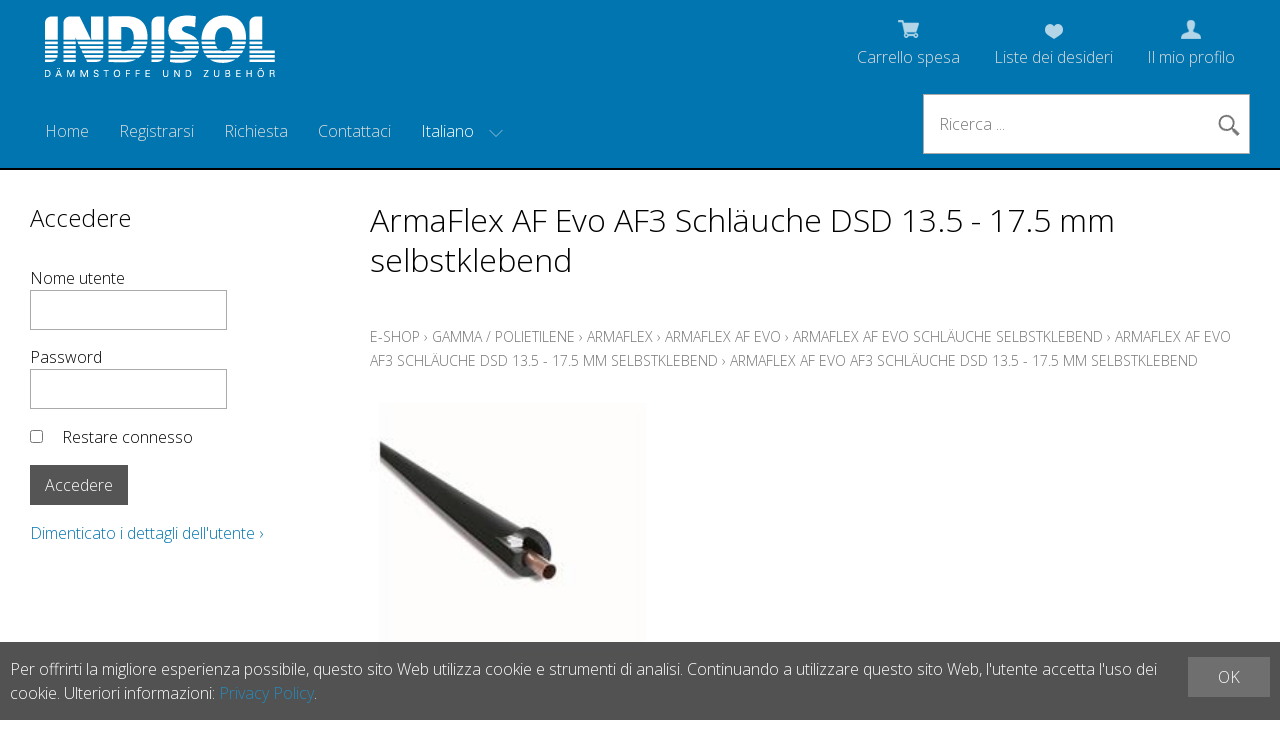

--- FILE ---
content_type: text/html; charset=utf-8
request_url: https://indisol.shop/it/armaflex-af-evo-af3-schlaeuche-dsd-13-5-17-5-mm-selbstklebend/armaflex-af-evo-af3-schlaeuche-dsd-13-5-17-5-mm-selbstklebend/164
body_size: 15512
content:
<!DOCTYPE html>
<html lang="it" itemscope itemtype="http://schema.org/CollectionPage">
<head>
    <meta http-equiv="X-UA-Compatible" content="IE=edge">
    <meta charset="utf-8">
    <title>ArmaFlex AF Evo AF3 Schl&#228;uche DSD 13.5 - 17.5 mm selbstklebend - Indisol AG</title>
    <meta name="description" content="Tutti gli articoli di ArmaFlex AF Evo AF3 Schl&#228;uche DSD 13.5 - 17.5 mm selbstklebend." />
    <meta name="author" content="Indisol AG" />
    <meta name="robots" content="all" />
    <meta name="generator" content="blue office&reg; E-Shop" />
    <meta name="viewport" content="width=device-width, initial-scale=1">
    <link href="https://fonts.googleapis.com/css?family=Open+Sans:300,300italic,600,600italic" rel="stylesheet" type="text/css" />
    <link href="/content/bundles/design[normalize]?v=Z8uRT44BxK4bBONL6qWKOR-ugrTxLofcCPsK27xqUn41" rel="stylesheet"/>

    <link rel="preload" href="/content/bundles/featherlight?v=x6_C-F9ZYdkTqI_jpAiGY_XDbRwlEPGmgb7XdfShwus1" as="style" onload="this.rel='stylesheet'">



    
<meta property="og:title" content="ArmaFlex AF Evo AF3 Schl&#228;uche DSD 13.5 - 17.5 mm selbstklebend - Indisol AG" />
<meta property="og:url" content="https://indisol.shop/it/armaflex-af-evo-af3-schlaeuche-dsd-13-5-17-5-mm-selbstklebend/armaflex-af-evo-af3-schlaeuche-dsd-13-5-17-5-mm-selbstklebend/164" />
<meta property="og:image" content="https://indisol.shop/Content/Custom/img/indisol-logo-ogp.png" />
<meta property="og:description" content="Tutti gli articoli di ArmaFlex AF Evo AF3 Schl&#228;uche DSD 13.5 - 17.5 mm selbstklebend." />
<meta property="og:site_name" content="Indisol AG E-Shop" />
<meta property="og:type" content="website">

    
    <!-- Global site tag (gtag.js) - Google Analytics -->
    <script async src="https://www.googletagmanager.com/gtag/js?id=UA-7840329-6"></script>
    <script>
      window.dataLayer = window.dataLayer || [];
      function gtag(){dataLayer.push(arguments);}
      gtag('js', new Date());
    
      gtag('config', 'UA-7840329-6');
    </script>

        <link href="https://indisol.shop/de/armaflex-af-evo-af3-schlaeuche-dsd-13-5-17-5-mm-selbstklebend/armaflex-af-evo-af3-schlaeuche-dsd-13-5-17-5-mm-selbstklebend/164" rel="alternate" hreflang="de">
    <link href="https://indisol.shop/fr/armaflex-af-evo-af3-schlaeuche-dsd-13-5-17-5-mm-selbstklebend/armaflex-af-evo-af3-schlaeuche-dsd-13-5-17-5-mm-selbstklebend/164" rel="alternate" hreflang="fr">


    <script type="text/javascript"> var eShop = { asyncTmpl: {} }; </script>
    
</head>
<body>

    <div class="seiten-breite">
        <header id="header">
            <div id="header-top">
                <a href="/" title="E-Shop Home" id="logo-home"><img src="/Content/Custom/img/logo-indisol.png" alt="Indisol AG E-Shop" /></a>
                <div id="nav-spez">
                    <div id="mobile-nav" class=tablet><span class="icon icon-menu weiss"></span></div>
                    <div id="konfig-menu" class="mobile mobile-button"><span class="icon icon-zahnrad weiss"></span></div>
                    <div class="mod text-icon-button" id="mini-warenkorb">
    <a href="/it/utente/carrello" >
        <!-- Reihenfolge der Elemente angepasst -->   
        <span class="icon icon-wk weiss"><span class="anz-artikel dyn-wk-anzahl"></span></span><span class="non-mobile">Carrello spesa</span>
    </a>
</div>
                    
<div id="merkliste-link" class="text-icon-button">
    <a href="/it/utente/liste-dei-desideri">
        <span class="icon icon-merken weiss"></span><span class="non-mobile">Liste dei desideri</span>
    </a>
</div>

                    <div class="mod text-icon-button" id="nav-benutzer">
    <a href="/it/utente/profilo" >
        <span class="icon icon-login weiss"></span><span class="non-mobile">Il mio profilo</span>
    </a>
</div>
                </div>
            </div>
            
            <div class="clear"></div>
                
            <nav id="nav-allgemein">
                <ul class="non-tablet">

    <li><a href="/" >Home</a></li>
    

    <li>

        <a href="/it/utente/indirizzo?nav=r" >Registrarsi</a>
        
    </li>
    

    <li><a href="/it/chi-siamo/domanda" >Richiesta</a></li>
    

    <li><a href="/it/chi-siamo/contatto" >Contattaci</a></li>
    


</ul>
                <div id="konfig" class="non-mobile">
                    
                    
<div class="mod" id="sprache">
    <select class="maske rechts">
    
        <option value="de"  data-auto-url="https://indisol.shop/de/armaflex-af-evo-af3-schlaeuche-dsd-13-5-17-5-mm-selbstklebend/armaflex-af-evo-af3-schlaeuche-dsd-13-5-17-5-mm-selbstklebend/164?languageswitch=1">Deutsch</option>
             
        <option value="fr"  data-auto-url="https://indisol.shop/fr/armaflex-af-evo-af3-schlaeuche-dsd-13-5-17-5-mm-selbstklebend/armaflex-af-evo-af3-schlaeuche-dsd-13-5-17-5-mm-selbstklebend/164?languageswitch=1">Fran&#231;ais</option>
             
        <option value="it" selected="selected" data-auto-url="https://indisol.shop/it/armaflex-af-evo-af3-schlaeuche-dsd-13-5-17-5-mm-selbstklebend/armaflex-af-evo-af3-schlaeuche-dsd-13-5-17-5-mm-selbstklebend/164?languageswitch=1">Italiano</option>
             </select>
</div>

                </div>
                <div class="mod" id="suche">
    <div class="eingabe">
        <input type="search" id="suche-eingabe" placeholder="Ricerca ..." autocomplete="off" data-url="/it/ricerca" value="" name="searchquery">
    </div>
    <div class="schalter"><span class="icon-lupe"></span><span class="tablet non-mobile">Suche</span></div>
</div>
                <div class="clear"></div>
            </nav>
                
            <nav id="nav-baum-mobile" class="tablet">
                <ul class="e1 wg_0">


    <li class="e1 ">
        <a href="/" class="e1 ">
            <span class="titel">Home</span>
            <span class="link"><span class="icon-pfeil-o"></span></span>
        </a>
    </li>
    

    <li class="e1 ">
        <a href="/it/chi-siamo/domanda" class="e1 ">
            <span class="titel">Richiesta</span>
            <span class="link"><span class="icon-pfeil-o"></span></span>
        </a>
    </li>
    

    <li class="e1 ">
        <a href="/it/chi-siamo/contatto" class="e1 ">
            <span class="titel">Contattaci</span>
            <span class="link"><span class="icon-pfeil-o"></span></span>
        </a>
    </li>
    


    
    <li class="e1 wg_1 hat-artikel hat-unterwg">
        <a href="https://indisol.shop/it/lana-di-roccia" class="e1 wg_1 hat-artikel hat-unterwg ">
            <span class="titel">Lana di roccia</span>

            <span class="erweitern"><span class="icon-pfeil-s"></span></span>
            
            <span class="link "><span class="icon-pfeil-o"></span></span>
        </a>
        <ul class="e2 wg_1 hat-artikel hat-unterwg">

    
    <li class="e2 wg_947 hat-artikel hat-unterwg">
        <a href="https://indisol.shop/it/lana-di-roccia/knauf-insulation" class="e2 wg_947 hat-artikel hat-unterwg ">
            <span class="titel">Knauf Insulation</span>

            <span class="erweitern"><span class="icon-pfeil-s-kl"></span></span>
            
            <span class="link "><span class="icon-pfeil-o-kl"></span></span>
        </a>
        <ul class="e3 wg_947 hat-artikel hat-unterwg">

    
    <li class="e3 wg_745 hat-artikel">
        <a href="https://indisol.shop/it/lana-di-roccia/knauf-insulation/knauf-thermo-tek-bd-60-alur" class="e3 wg_745 hat-artikel ">
            <span class="titel">Knauf Thermo-teK BD 60 AluR</span>

            <span class="link "><span class="icon-pfeil-o-kl"></span></span>
        </a>
        <ul class="e4 wg_745 hat-artikel">

</ul>
    </li>
     
    <li class="e3 wg_746 hat-artikel">
        <a href="https://indisol.shop/it/lana-di-roccia/knauf-insulation/knauf-thermo-tek-bd-80-alur" class="e3 wg_746 hat-artikel ">
            <span class="titel">Knauf Thermo-teK BD 80 AluR</span>

            <span class="link "><span class="icon-pfeil-o-kl"></span></span>
        </a>
        <ul class="e4 wg_746 hat-artikel">

</ul>
    </li>
     
    <li class="e3 wg_708 hat-artikel">
        <a href="https://indisol.shop/it/lana-di-roccia/knauf-insulation/knauf-lamellenmatte-thermo-tek-lm-pro-alu" class="e3 wg_708 hat-artikel ">
            <span class="titel">Knauf Lamellenmatte Thermo-teK LM PRO Alu</span>

            <span class="link "><span class="icon-pfeil-o-kl"></span></span>
        </a>
        <ul class="e4 wg_708 hat-artikel">

</ul>
    </li>
     
    <li class="e3 wg_103 hat-artikel">
        <a href="https://indisol.shop/it/lana-di-roccia/knauf-insulation/knauf-stopfwolle-power-tek-lw-std" class="e3 wg_103 hat-artikel ">
            <span class="titel">Knauf Stopfwolle Power-teK LW STD</span>

            <span class="link "><span class="icon-pfeil-o-kl"></span></span>
        </a>
        <ul class="e4 wg_103 hat-artikel">

</ul>
    </li>
     
    <li class="e3 wg_866 hat-artikel">
        <a href="https://indisol.shop/it/lana-di-roccia/knauf-insulation/knauf-steinwolle-flocken-power-tek-lw-020" class="e3 wg_866 hat-artikel ">
            <span class="titel">Knauf Steinwolle-Flocken Power-teK LW 020</span>

            <span class="link "><span class="icon-pfeil-o-kl"></span></span>
        </a>
        <ul class="e4 wg_866 hat-artikel">

</ul>
    </li>
     
    <li class="e3 wg_34 hat-artikel">
        <a href="https://indisol.shop/it/lana-di-roccia/knauf-insulation/materassini-trapunti-su-rete-wm-640-gg" class="e3 wg_34 hat-artikel ">
            <span class="titel">Materassini trapunti su rete (WM 640 GG)</span>

            <span class="link "><span class="icon-pfeil-o-kl"></span></span>
        </a>
        <ul class="e4 wg_34 hat-artikel">

</ul>
    </li>
     
    <li class="e3 wg_356 hat-artikel">
        <a href="https://indisol.shop/it/lana-di-roccia/knauf-insulation/knauf-filzstreifen-sound-tek-fm-140" class="e3 wg_356 hat-artikel ">
            <span class="titel">Knauf Filzstreifen Sound-teK FM 140</span>

            <span class="link "><span class="icon-pfeil-o-kl"></span></span>
        </a>
        <ul class="e4 wg_356 hat-artikel">

</ul>
    </li>
     
    <li class="e3 wg_882 hat-artikel">
        <a href="https://indisol.shop/it/lana-di-roccia/knauf-insulation/knauf-steinwolle-matte-power-tek-fm-660-alu" class="e3 wg_882 hat-artikel ">
            <span class="titel">Knauf Steinwolle-Matte Power-teK FM 660 ALU</span>

            <span class="link "><span class="icon-pfeil-o-kl"></span></span>
        </a>
        <ul class="e4 wg_882 hat-artikel">

</ul>
    </li>
     
    <li class="e3 wg_960 hat-artikel">
        <a href="https://indisol.shop/it/lana-di-roccia/knauf-insulation/knauf-thermo-tek-bd-050-wbs" class="e3 wg_960 hat-artikel ">
            <span class="titel">Knauf Thermo-teK BD 050 WBS</span>

            <span class="link "><span class="icon-pfeil-o-kl"></span></span>
        </a>
        <ul class="e4 wg_960 hat-artikel">

</ul>
    </li>
     
    <li class="e3 wg_1050 hat-artikel">
        <a href="https://indisol.shop/it/lana-di-roccia/knauf-insulation/knauf-thermo-tek-bd-45-alur" class="e3 wg_1050 hat-artikel ">
            <span class="titel">Knauf Thermo-teK BD 45 AluR</span>

            <span class="link "><span class="icon-pfeil-o-kl"></span></span>
        </a>
        <ul class="e4 wg_1050 hat-artikel">

</ul>
    </li>
 </ul>
    </li>
     
    <li class="e2 wg_643 hat-artikel hat-unterwg">
        <a href="https://indisol.shop/it/lana-di-roccia/steinwolle-rohrschalen-roh-alu" class="e2 wg_643 hat-artikel hat-unterwg ">
            <span class="titel">Steinwolle Rohrschalen ROH / ALU</span>

            <span class="erweitern"><span class="icon-pfeil-s-kl"></span></span>
            
            <span class="link "><span class="icon-pfeil-o-kl"></span></span>
        </a>
        <ul class="e3 wg_643 hat-artikel hat-unterwg">

    
    <li class="e3 wg_823 hat-artikel">
        <a href="https://indisol.shop/it/lana-di-roccia/steinwolle-rohrschalen-roh-alu/knauf-steinwolle-rohrschale-roh-thermo-tek-ps-eco" class="e3 wg_823 hat-artikel ">
            <span class="titel">Knauf Steinwolle-Rohrschale ROH Thermo teK PS ECO</span>

            <span class="link "><span class="icon-pfeil-o-kl"></span></span>
        </a>
        <ul class="e4 wg_823 hat-artikel">

</ul>
    </li>
     
    <li class="e3 wg_824 hat-artikel">
        <a href="https://indisol.shop/it/lana-di-roccia/steinwolle-rohrschalen-roh-alu/knauf-steinwolle-rohrschale-thermo-tek-ps-eco-alu" class="e3 wg_824 hat-artikel ">
            <span class="titel">Knauf Steinwolle-Rohrschale Thermo-teK PS ECO ALU</span>

            <span class="link "><span class="icon-pfeil-o-kl"></span></span>
        </a>
        <ul class="e4 wg_824 hat-artikel">

</ul>
    </li>
     
    <li class="e3 wg_355 hat-artikel">
        <a href="https://indisol.shop/it/lana-di-roccia/steinwolle-rohrschalen-roh-alu/knauf-steinwolle-rohrschale-thermo-tek-ps-pro-alu" class="e3 wg_355 hat-artikel ">
            <span class="titel">Knauf Steinwolle-Rohrschale Thermo-teK PS PRO ALU</span>

            <span class="link "><span class="icon-pfeil-o-kl"></span></span>
        </a>
        <ul class="e4 wg_355 hat-artikel">

</ul>
    </li>
     
    <li class="e3 wg_859 hat-artikel">
        <a href="https://indisol.shop/it/lana-di-roccia/steinwolle-rohrschalen-roh-alu/rockwool-steinwolle-rohrschale-teclit-ps-cold" class="e3 wg_859 hat-artikel ">
            <span class="titel">Rockwool Steinwolle-Rohrschale Teclit PS Cold</span>

            <span class="link "><span class="icon-pfeil-o-kl"></span></span>
        </a>
        <ul class="e4 wg_859 hat-artikel">

</ul>
    </li>
     
    <li class="e3 wg_880 hat-artikel">
        <a href="https://indisol.shop/it/lana-di-roccia/steinwolle-rohrschalen-roh-alu/rockwool-steinwolle-rohrschale-800-alu" class="e3 wg_880 hat-artikel ">
            <span class="titel">Rockwool Steinwolle-Rohrschale 800 ALU</span>

            <span class="link "><span class="icon-pfeil-o-kl"></span></span>
        </a>
        <ul class="e4 wg_880 hat-artikel">

</ul>
    </li>
     
    <li class="e3 wg_423 hat-artikel">
        <a href="https://indisol.shop/it/lana-di-roccia/steinwolle-rohrschalen-roh-alu/kaminrohrschalen-alu-50-mm" class="e3 wg_423 hat-artikel ">
            <span class="titel">Kaminrohrschalen ALU 50 mm</span>

            <span class="link "><span class="icon-pfeil-o-kl"></span></span>
        </a>
        <ul class="e4 wg_423 hat-artikel">

</ul>
    </li>
     
    <li class="e3 wg_5 hat-artikel">
        <a href="https://indisol.shop/it/lana-di-roccia/steinwolle-rohrschalen-roh-alu/kaminrohrschalen-alu-30-mm" class="e3 wg_5 hat-artikel ">
            <span class="titel">Kaminrohrschalen ALU 30 mm</span>

            <span class="link "><span class="icon-pfeil-o-kl"></span></span>
        </a>
        <ul class="e4 wg_5 hat-artikel">

</ul>
    </li>
 </ul>
    </li>
     
    <li class="e2 wg_825 hat-artikel hat-unterwg">
        <a href="https://indisol.shop/it/lana-di-roccia/flumroc" class="e2 wg_825 hat-artikel hat-unterwg ">
            <span class="titel">Flumroc</span>

            <span class="erweitern"><span class="icon-pfeil-s-kl"></span></span>
            
            <span class="link "><span class="icon-pfeil-o-kl"></span></span>
        </a>
        <ul class="e3 wg_825 hat-artikel hat-unterwg">

    
    <li class="e3 wg_32 hat-artikel">
        <a href="https://indisol.shop/it/lana-di-roccia/flumroc/materasso-antincendio-flumroc-fmi-500-alu" class="e3 wg_32 hat-artikel ">
            <span class="titel">Materasso antincendio Flumroc FMI 500 ALU</span>

            <span class="link "><span class="icon-pfeil-o-kl"></span></span>
        </a>
        <ul class="e4 wg_32 hat-artikel">

</ul>
    </li>
     
    <li class="e3 wg_863 hat-artikel">
        <a href="https://indisol.shop/it/lana-di-roccia/flumroc/flumroc-daemmplatte-341" class="e3 wg_863 hat-artikel ">
            <span class="titel">Flumroc D&#228;mmplatte 341</span>

            <span class="link "><span class="icon-pfeil-o-kl"></span></span>
        </a>
        <ul class="e4 wg_863 hat-artikel">

</ul>
    </li>
     
    <li class="e3 wg_865 hat-artikel">
        <a href="https://indisol.shop/it/lana-di-roccia/flumroc/flumroc-daemmplatte-t42" class="e3 wg_865 hat-artikel ">
            <span class="titel">Flumroc D&#228;mmplatte T42</span>

            <span class="link "><span class="icon-pfeil-o-kl"></span></span>
        </a>
        <ul class="e4 wg_865 hat-artikel">

</ul>
    </li>
 </ul>
    </li>
 </ul>
    </li>
     
    <li class="e1 wg_7 hat-artikel hat-unterwg">
        <a href="https://indisol.shop/it/pir-vetro-cellulare" class="e1 wg_7 hat-artikel hat-unterwg ">
            <span class="titel">PIR / Vetro Cellulare</span>

            <span class="erweitern"><span class="icon-pfeil-s"></span></span>
            
            <span class="link "><span class="icon-pfeil-o"></span></span>
        </a>
        <ul class="e2 wg_7 hat-artikel hat-unterwg">

    
    <li class="e2 wg_48 hat-artikel">
        <a href="https://indisol.shop/it/pir-vetro-cellulare/copelle-pir" class="e2 wg_48 hat-artikel ">
            <span class="titel">Copelle PIR</span>

            <span class="link "><span class="icon-pfeil-o-kl"></span></span>
        </a>
        <ul class="e3 wg_48 hat-artikel">

</ul>
    </li>
     
    <li class="e2 wg_738 hat-artikel">
        <a href="https://indisol.shop/it/pir-vetro-cellulare/swisspor-kisodur-pir-bogen-90" class="e2 wg_738 hat-artikel ">
            <span class="titel">swisspor KISODUR PIR Bogen 90&#176;</span>

            <span class="link "><span class="icon-pfeil-o-kl"></span></span>
        </a>
        <ul class="e3 wg_738 hat-artikel">

</ul>
    </li>
     
    <li class="e2 wg_837 hat-artikel hat-unterwg">
        <a href="https://indisol.shop/it/pir-vetro-cellulare/swisspor-pir-alu-schalen-e-bogen" class="e2 wg_837 hat-artikel hat-unterwg ">
            <span class="titel">swisspor PIR ALU Schalen &amp; Bogen</span>

            <span class="erweitern"><span class="icon-pfeil-s-kl"></span></span>
            
            <span class="link "><span class="icon-pfeil-o-kl"></span></span>
        </a>
        <ul class="e3 wg_837 hat-artikel hat-unterwg">

    
    <li class="e3 wg_749 hat-artikel">
        <a href="https://indisol.shop/it/pir-vetro-cellulare/swisspor-pir-alu-schalen-e-bogen/swisspor-kisodur-pir-schalen-alu-gitter-gelege" class="e3 wg_749 hat-artikel ">
            <span class="titel">swisspor KISODUR PIR-Schalen ALU Gitter (Gelege)</span>

            <span class="link "><span class="icon-pfeil-o-kl"></span></span>
        </a>
        <ul class="e4 wg_749 hat-artikel">

</ul>
    </li>
     
    <li class="e3 wg_336 hat-artikel">
        <a href="https://indisol.shop/it/pir-vetro-cellulare/swisspor-pir-alu-schalen-e-bogen/copelle-pir-1" class="e3 wg_336 hat-artikel ">
            <span class="titel">Copelle PIR</span>

            <span class="link "><span class="icon-pfeil-o-kl"></span></span>
        </a>
        <ul class="e4 wg_336 hat-artikel">

</ul>
    </li>
     
    <li class="e3 wg_750 hat-artikel">
        <a href="https://indisol.shop/it/pir-vetro-cellulare/swisspor-pir-alu-schalen-e-bogen/swisspor-kisodur-pir-schalen-alu-grobkorn-optik" class="e3 wg_750 hat-artikel ">
            <span class="titel">swisspor KISODUR PIR-Schalen ALU Grobkorn Optik</span>

            <span class="link "><span class="icon-pfeil-o-kl"></span></span>
        </a>
        <ul class="e4 wg_750 hat-artikel">

</ul>
    </li>
     
    <li class="e3 wg_830 hat-artikel">
        <a href="https://indisol.shop/it/pir-vetro-cellulare/swisspor-pir-alu-schalen-e-bogen/swisspor-kisodur-pir-schalen-alu-gitter-schwarz" class="e3 wg_830 hat-artikel ">
            <span class="titel">swisspor KISODUR PIR-Schalen ALU Gitter Schwarz</span>

            <span class="link "><span class="icon-pfeil-o-kl"></span></span>
        </a>
        <ul class="e4 wg_830 hat-artikel">

</ul>
    </li>
     
    <li class="e3 wg_832 hat-artikel">
        <a href="https://indisol.shop/it/pir-vetro-cellulare/swisspor-pir-alu-schalen-e-bogen/swisspor-kisodur-pir-bogen-gitter-90" class="e3 wg_832 hat-artikel ">
            <span class="titel">swisspor KISODUR PIR-Bogen Gitter 90&#176;</span>

            <span class="link "><span class="icon-pfeil-o-kl"></span></span>
        </a>
        <ul class="e4 wg_832 hat-artikel">

</ul>
    </li>
     
    <li class="e3 wg_752 hat-artikel">
        <a href="https://indisol.shop/it/pir-vetro-cellulare/swisspor-pir-alu-schalen-e-bogen/swisspor-kisodur-pir-bogen-pet-alu-90" class="e3 wg_752 hat-artikel ">
            <span class="titel">swisspor KISODUR PIR-Bogen PET-ALU 90&#176;</span>

            <span class="link "><span class="icon-pfeil-o-kl"></span></span>
        </a>
        <ul class="e4 wg_752 hat-artikel">

</ul>
    </li>
     
    <li class="e3 wg_755 hat-artikel">
        <a href="https://indisol.shop/it/pir-vetro-cellulare/swisspor-pir-alu-schalen-e-bogen/swisspor-klebebaender-alu" class="e3 wg_755 hat-artikel ">
            <span class="titel">swisspor Klebeb&#228;nder ALU</span>

            <span class="link "><span class="icon-pfeil-o-kl"></span></span>
        </a>
        <ul class="e4 wg_755 hat-artikel">

</ul>
    </li>
 </ul>
    </li>
     
    <li class="e2 wg_899 hat-artikel hat-unterwg">
        <a href="https://indisol.shop/it/pir-vetro-cellulare/elri" class="e2 wg_899 hat-artikel hat-unterwg ">
            <span class="titel">ELRI</span>

            <span class="erweitern"><span class="icon-pfeil-s-kl"></span></span>
            
            <span class="link "><span class="icon-pfeil-o-kl"></span></span>
        </a>
        <ul class="e3 wg_899 hat-artikel hat-unterwg">

    
    <li class="e3 wg_1089 hat-artikel">
        <a href="https://indisol.shop/it/pir-vetro-cellulare/elri/elri-pir-schalen" class="e3 wg_1089 hat-artikel ">
            <span class="titel">ELRI PIR Schalen</span>

            <span class="link "><span class="icon-pfeil-o-kl"></span></span>
        </a>
        <ul class="e4 wg_1089 hat-artikel">

</ul>
    </li>
     
    <li class="e3 wg_903 hat-artikel">
        <a href="https://indisol.shop/it/pir-vetro-cellulare/elri/elri-pir-bogen-formgeschaeumt-90" class="e3 wg_903 hat-artikel ">
            <span class="titel">ELRI PIR-Bogen formgesch&#228;umt 90&#176;</span>

            <span class="link "><span class="icon-pfeil-o-kl"></span></span>
        </a>
        <ul class="e4 wg_903 hat-artikel">

</ul>
    </li>
     
    <li class="e3 wg_904 hat-artikel">
        <a href="https://indisol.shop/it/pir-vetro-cellulare/elri/elri-pir-bogen-formgeschaeumt-45" class="e3 wg_904 hat-artikel ">
            <span class="titel">ELRI PIR-Bogen formgesch&#228;umt 45&#176;</span>

            <span class="link "><span class="icon-pfeil-o-kl"></span></span>
        </a>
        <ul class="e4 wg_904 hat-artikel">

</ul>
    </li>
     
    <li class="e3 wg_905 hat-artikel">
        <a href="https://indisol.shop/it/pir-vetro-cellulare/elri/elri-pir-t-abzweiger-formgeschaeumt" class="e3 wg_905 hat-artikel ">
            <span class="titel">ELRI PIR T-Abzweiger formgesch&#228;umt</span>

            <span class="link "><span class="icon-pfeil-o-kl"></span></span>
        </a>
        <ul class="e4 wg_905 hat-artikel">

</ul>
    </li>
     
    <li class="e3 wg_906 hat-artikel">
        <a href="https://indisol.shop/it/pir-vetro-cellulare/elri/elri-pvc-bogen-90-hellgrau" class="e3 wg_906 hat-artikel ">
            <span class="titel">ELRI PVC-Bogen 90&#176; hellgrau</span>

            <span class="link "><span class="icon-pfeil-o-kl"></span></span>
        </a>
        <ul class="e4 wg_906 hat-artikel">

</ul>
    </li>
     
    <li class="e3 wg_908 hat-artikel">
        <a href="https://indisol.shop/it/pir-vetro-cellulare/elri/elri-pvc-t-abzweiger-hellgrau" class="e3 wg_908 hat-artikel ">
            <span class="titel">ELRI PVC-T-Abzweiger hellgrau</span>

            <span class="link "><span class="icon-pfeil-o-kl"></span></span>
        </a>
        <ul class="e4 wg_908 hat-artikel">

</ul>
    </li>
     
    <li class="e3 wg_1036 hat-artikel">
        <a href="https://indisol.shop/it/pir-vetro-cellulare/elri/elri-eluma-bogen-90-hellgrau" class="e3 wg_1036 hat-artikel ">
            <span class="titel">ELRI eluma Bogen 90&#176; hellgrau</span>

            <span class="link "><span class="icon-pfeil-o-kl"></span></span>
        </a>
        <ul class="e4 wg_1036 hat-artikel">

</ul>
    </li>
     
    <li class="e3 wg_1037 hat-artikel">
        <a href="https://indisol.shop/it/pir-vetro-cellulare/elri/elri-eluma-bogen-45-hellgrau" class="e3 wg_1037 hat-artikel ">
            <span class="titel">ELRI eluma Bogen 45&#176; hellgrau</span>

            <span class="link "><span class="icon-pfeil-o-kl"></span></span>
        </a>
        <ul class="e4 wg_1037 hat-artikel">

</ul>
    </li>
     
    <li class="e3 wg_911 hat-artikel">
        <a href="https://indisol.shop/it/pir-vetro-cellulare/elri/elri-pvc-bogen-90-schwarz" class="e3 wg_911 hat-artikel ">
            <span class="titel">ELRI PVC-Bogen 90&#176; schwarz</span>

            <span class="link "><span class="icon-pfeil-o-kl"></span></span>
        </a>
        <ul class="e4 wg_911 hat-artikel">

</ul>
    </li>
     
    <li class="e3 wg_1065 hat-artikel">
        <a href="https://indisol.shop/it/pir-vetro-cellulare/elri/elri-eluma-s-bogen-90-alu-optik" class="e3 wg_1065 hat-artikel ">
            <span class="titel">ELRI eluma-s Bogen 90&#176; ALU Optik</span>

            <span class="link "><span class="icon-pfeil-o-kl"></span></span>
        </a>
        <ul class="e4 wg_1065 hat-artikel">

</ul>
    </li>
     
    <li class="e3 wg_1063 hat-artikel">
        <a href="https://indisol.shop/it/pir-vetro-cellulare/elri/elri-eluma-rollenfolie-hellgrau-alu-optik" class="e3 wg_1063 hat-artikel ">
            <span class="titel">ELRI eluma Rollenfolie hellgrau/Alu Optik</span>

            <span class="link "><span class="icon-pfeil-o-kl"></span></span>
        </a>
        <ul class="e4 wg_1063 hat-artikel">

</ul>
    </li>
     
    <li class="e3 wg_1067 hat-artikel">
        <a href="https://indisol.shop/it/pir-vetro-cellulare/elri/elri-eluma-s-bogen-45-alu-optik" class="e3 wg_1067 hat-artikel ">
            <span class="titel">ELRI eluma-s Bogen 45&#176; ALU Optik</span>

            <span class="link "><span class="icon-pfeil-o-kl"></span></span>
        </a>
        <ul class="e4 wg_1067 hat-artikel">

</ul>
    </li>
     
    <li class="e3 wg_1085 hat-artikel">
        <a href="https://indisol.shop/it/pir-vetro-cellulare/elri/elri-pvc-bogen-45-schwarz" class="e3 wg_1085 hat-artikel ">
            <span class="titel">ELRI PVC-Bogen 45&#176; schwarz</span>

            <span class="link "><span class="icon-pfeil-o-kl"></span></span>
        </a>
        <ul class="e4 wg_1085 hat-artikel">

</ul>
    </li>
     
    <li class="e3 wg_1086 hat-artikel">
        <a href="https://indisol.shop/it/pir-vetro-cellulare/elri/elri-pvc-bogen-45-hellgrau" class="e3 wg_1086 hat-artikel ">
            <span class="titel">ELRI PVC-Bogen 45&#176; hellgrau</span>

            <span class="link "><span class="icon-pfeil-o-kl"></span></span>
        </a>
        <ul class="e4 wg_1086 hat-artikel">

</ul>
    </li>
     
    <li class="e3 wg_1069 hat-artikel">
        <a href="https://indisol.shop/it/pir-vetro-cellulare/elri/elri-elpak-r-rollenfolie-schwarz" class="e3 wg_1069 hat-artikel ">
            <span class="titel">ELRI elpak-r Rollenfolie Schwarz</span>

            <span class="link "><span class="icon-pfeil-o-kl"></span></span>
        </a>
        <ul class="e4 wg_1069 hat-artikel">

</ul>
    </li>
     
    <li class="e3 wg_1093 hat-artikel">
        <a href="https://indisol.shop/it/pir-vetro-cellulare/elri/elri-elpiragv" class="e3 wg_1093 hat-artikel ">
            <span class="titel">ELRI elpirAGV</span>

            <span class="link "><span class="icon-pfeil-o-kl"></span></span>
        </a>
        <ul class="e4 wg_1093 hat-artikel">

</ul>
    </li>
 </ul>
    </li>
 </ul>
    </li>
     
    <li class="e1 wg_11 pfad hat-artikel hat-unterwg">
        <a href="https://indisol.shop/it/gamma-polietilene" class="e1 wg_11 pfad hat-artikel hat-unterwg ">
            <span class="titel">Gamma / Polietilene</span>

            <span class="erweitern"><span class="icon-pfeil-s"></span></span>
            
            <span class="link "><span class="icon-pfeil-o"></span></span>
        </a>
        <ul class="e2 wg_11 pfad hat-artikel hat-unterwg">

    
    <li class="e2 wg_1026 hat-artikel hat-unterwg">
        <a href="https://indisol.shop/it/gamma-polietilene/evocell" class="e2 wg_1026 hat-artikel hat-unterwg ">
            <span class="titel">Evocell</span>

            <span class="erweitern"><span class="icon-pfeil-s-kl"></span></span>
            
            <span class="link "><span class="icon-pfeil-o-kl"></span></span>
        </a>
        <ul class="e3 wg_1026 hat-artikel hat-unterwg">

    
    <li class="e3 wg_1027 hat-artikel">
        <a href="https://indisol.shop/it/gamma-polietilene/evocell/evocell-it-flex-c1-schlauch" class="e3 wg_1027 hat-artikel ">
            <span class="titel">Evocell IT-Flex C1 Schlauch</span>

            <span class="link "><span class="icon-pfeil-o-kl"></span></span>
        </a>
        <ul class="e4 wg_1027 hat-artikel">

</ul>
    </li>
     
    <li class="e3 wg_1028 hat-artikel">
        <a href="https://indisol.shop/it/gamma-polietilene/evocell/evocell-it-flex-c1-schlauch-selbstklebend-mit-ueberlappung" class="e3 wg_1028 hat-artikel ">
            <span class="titel">Evocell IT-Flex C1 Schlauch selbstklebend mit &#220;berlappung</span>

            <span class="link "><span class="icon-pfeil-o-kl"></span></span>
        </a>
        <ul class="e4 wg_1028 hat-artikel">

</ul>
    </li>
     
    <li class="e3 wg_1029 hat-artikel">
        <a href="https://indisol.shop/it/gamma-polietilene/evocell/evocell-it-flex-c1r-rollen" class="e3 wg_1029 hat-artikel ">
            <span class="titel">Evocell IT-Flex C1R Rollen</span>

            <span class="link "><span class="icon-pfeil-o-kl"></span></span>
        </a>
        <ul class="e4 wg_1029 hat-artikel">

</ul>
    </li>
     
    <li class="e3 wg_1030 hat-artikel">
        <a href="https://indisol.shop/it/gamma-polietilene/evocell/evocell-it-flex-cnx1-kleber" class="e3 wg_1030 hat-artikel ">
            <span class="titel">Evocell IT-Flex CNX1 Kleber </span>

            <span class="link "><span class="icon-pfeil-o-kl"></span></span>
        </a>
        <ul class="e4 wg_1030 hat-artikel">

</ul>
    </li>
     
    <li class="e3 wg_1087 hat-artikel">
        <a href="https://indisol.shop/it/gamma-polietilene/evocell/evocell-it-flex-c1-schlauch-selbstklebend" class="e3 wg_1087 hat-artikel ">
            <span class="titel">Evocell IT-Flex C1 Schlauch selbstklebend</span>

            <span class="link "><span class="icon-pfeil-o-kl"></span></span>
        </a>
        <ul class="e4 wg_1087 hat-artikel">

</ul>
    </li>
 </ul>
    </li>
     
    <li class="e2 wg_914 hat-artikel hat-unterwg">
        <a href="https://indisol.shop/it/gamma-polietilene/kaimann" class="e2 wg_914 hat-artikel hat-unterwg ">
            <span class="titel">Kaimann</span>

            <span class="erweitern"><span class="icon-pfeil-s-kl"></span></span>
            
            <span class="link "><span class="icon-pfeil-o-kl"></span></span>
        </a>
        <ul class="e3 wg_914 hat-artikel hat-unterwg">

    
    <li class="e3 wg_307 hat-artikel hat-unterwg">
        <a href="https://indisol.shop/it/gamma-polietilene/kaimann/kaiflex-zubehoer" class="e3 wg_307 hat-artikel hat-unterwg ">
            <span class="titel">Kaiflex Zubeh&#246;r</span>

            <span class="erweitern"><span class="icon-pfeil-s-kl"></span></span>
            
            <span class="link "><span class="icon-pfeil-o-kl"></span></span>
        </a>
        <ul class="e4 wg_307 hat-artikel hat-unterwg">

    
    <li class="e4 wg_383 hat-artikel">
        <a href="https://indisol.shop/it/gamma-polietilene/kaimann/kaiflex-zubehoer/kaiflex-kleber-k-414" class="e4 wg_383 hat-artikel ">
            <span class="titel">Kaiflex Kleber K 414</span>

            <span class="link "><span class="icon-pfeil-o-kl"></span></span>
        </a>
        <ul class="e5 wg_383 hat-artikel">

</ul>
    </li>
     
    <li class="e4 wg_384 hat-artikel">
        <a href="https://indisol.shop/it/gamma-polietilene/kaimann/kaiflex-zubehoer/kaiflex-epdm-kleber-hochtemperatur" class="e4 wg_384 hat-artikel ">
            <span class="titel">Kaiflex EPDM Kleber Hochtemperatur</span>

            <span class="link "><span class="icon-pfeil-o-kl"></span></span>
        </a>
        <ul class="e5 wg_384 hat-artikel">

</ul>
    </li>
     
    <li class="e4 wg_385 hat-artikel">
        <a href="https://indisol.shop/it/gamma-polietilene/kaimann/kaiflex-zubehoer/kaiflex-tape-klebeband" class="e4 wg_385 hat-artikel ">
            <span class="titel">Kaiflex Tape / Klebeband</span>

            <span class="link "><span class="icon-pfeil-o-kl"></span></span>
        </a>
        <ul class="e5 wg_385 hat-artikel">

</ul>
    </li>
     
    <li class="e4 wg_386 hat-artikel">
        <a href="https://indisol.shop/it/gamma-polietilene/kaimann/kaiflex-zubehoer/kaiflex-spezial-reiniger" class="e4 wg_386 hat-artikel ">
            <span class="titel">Kaiflex Spezial Reiniger</span>

            <span class="link "><span class="icon-pfeil-o-kl"></span></span>
        </a>
        <ul class="e5 wg_386 hat-artikel">

</ul>
    </li>
 </ul>
    </li>
     
    <li class="e3 wg_395 hat-artikel hat-unterwg">
        <a href="https://indisol.shop/it/gamma-polietilene/kaimann/kaiflex-kk-plus-s2" class="e3 wg_395 hat-artikel hat-unterwg ">
            <span class="titel">Kaiflex KK plus s2</span>

            <span class="erweitern"><span class="icon-pfeil-s-kl"></span></span>
            
            <span class="link "><span class="icon-pfeil-o-kl"></span></span>
        </a>
        <ul class="e4 wg_395 hat-artikel hat-unterwg">

    
    <li class="e4 wg_770 hat-artikel hat-unterwg">
        <a href="https://indisol.shop/it/gamma-polietilene/kaimann/kaiflex-kk-plus-s2/kaiflex-kkplus-s2-schlaeuche" class="e4 wg_770 hat-artikel hat-unterwg ">
            <span class="titel">Kaiflex KKplus s2 Schl&#228;uche</span>

            <span class="erweitern"><span class="icon-pfeil-s-kl"></span></span>
            
            <span class="link "><span class="icon-pfeil-o-kl"></span></span>
        </a>
        <ul class="e5 wg_770 hat-artikel hat-unterwg">

    
    <li class="e5 wg_396 hat-artikel">
        <a href="https://indisol.shop/it/gamma-polietilene/kaimann/kaiflex-kk-plus-s2/kaiflex-kkplus-s2-schlaeuche/kaiflex-kkplus1-s2-schlaeuche-7-0-10-0-mm" class="e5 wg_396 hat-artikel ">
            <span class="titel">Kaiflex KKplus1 s2 Schl&#228;uche 7.0 - 10.0 mm</span>

            <span class="link "><span class="icon-pfeil-o-kl"></span></span>
        </a>
        <ul class="e6 wg_396 hat-artikel">

</ul>
    </li>
     
    <li class="e5 wg_397 hat-artikel">
        <a href="https://indisol.shop/it/gamma-polietilene/kaimann/kaiflex-kk-plus-s2/kaiflex-kkplus-s2-schlaeuche/kaiflex-kkplus2-s2-schlaeuche-9-5-16-0-mm" class="e5 wg_397 hat-artikel ">
            <span class="titel">Kaiflex KKplus2 s2 Schl&#228;uche 9.5 - 16.0 mm</span>

            <span class="link "><span class="icon-pfeil-o-kl"></span></span>
        </a>
        <ul class="e6 wg_397 hat-artikel">

</ul>
    </li>
     
    <li class="e5 wg_398 hat-artikel">
        <a href="https://indisol.shop/it/gamma-polietilene/kaimann/kaiflex-kk-plus-s2/kaiflex-kkplus-s2-schlaeuche/kaiflex-kkplus3-s2-schlaeuche-12-5-19-0-mm" class="e5 wg_398 hat-artikel ">
            <span class="titel">Kaiflex KKplus3 s2 Schl&#228;uche 12.5 - 19.0 mm</span>

            <span class="link "><span class="icon-pfeil-o-kl"></span></span>
        </a>
        <ul class="e6 wg_398 hat-artikel">

</ul>
    </li>
     
    <li class="e5 wg_399 hat-artikel">
        <a href="https://indisol.shop/it/gamma-polietilene/kaimann/kaiflex-kk-plus-s2/kaiflex-kkplus-s2-schlaeuche/kaiflex-kkplus4-s2-schlaeuche-15-5-25-0-mm" class="e5 wg_399 hat-artikel ">
            <span class="titel">Kaiflex KKplus4 s2 Schl&#228;uche 15.5 - 25.0 mm</span>

            <span class="link "><span class="icon-pfeil-o-kl"></span></span>
        </a>
        <ul class="e6 wg_399 hat-artikel">

</ul>
    </li>
     
    <li class="e5 wg_400 hat-artikel">
        <a href="https://indisol.shop/it/gamma-polietilene/kaimann/kaiflex-kk-plus-s2/kaiflex-kkplus-s2-schlaeuche/kaiflex-kkplus5-s2-schlaeuche-21-5-30-0-mm" class="e5 wg_400 hat-artikel ">
            <span class="titel">Kaiflex KKplus5 s2 Schl&#228;uche 21.5 - 30.0 mm</span>

            <span class="link "><span class="icon-pfeil-o-kl"></span></span>
        </a>
        <ul class="e6 wg_400 hat-artikel">

</ul>
    </li>
     
    <li class="e5 wg_401 hat-artikel">
        <a href="https://indisol.shop/it/gamma-polietilene/kaimann/kaiflex-kk-plus-s2/kaiflex-kkplus-s2-schlaeuche/kaiflex-kkplus6-s2-schlaeuche-26-5-42-0-mm" class="e5 wg_401 hat-artikel ">
            <span class="titel">Kaiflex KKplus6 s2 Schl&#228;uche 26.5 - 42.0 mm</span>

            <span class="link "><span class="icon-pfeil-o-kl"></span></span>
        </a>
        <ul class="e6 wg_401 hat-artikel">

</ul>
    </li>
 </ul>
    </li>
     
    <li class="e4 wg_771 hat-artikel hat-unterwg">
        <a href="https://indisol.shop/it/gamma-polietilene/kaimann/kaiflex-kk-plus-s2/kaiflex-kkplus-s2-schlaeuche-selbstklebend" class="e4 wg_771 hat-artikel hat-unterwg ">
            <span class="titel">Kaiflex KKplus s2 Schl&#228;uche selbstklebend</span>

            <span class="erweitern"><span class="icon-pfeil-s-kl"></span></span>
            
            <span class="link "><span class="icon-pfeil-o-kl"></span></span>
        </a>
        <ul class="e5 wg_771 hat-artikel hat-unterwg">

    
    <li class="e5 wg_772 hat-artikel">
        <a href="https://indisol.shop/it/gamma-polietilene/kaimann/kaiflex-kk-plus-s2/kaiflex-kkplus-s2-schlaeuche-selbstklebend/kaiflex-kkplus1-s2-schlaeuche-7-0-9-5-mm-sk" class="e5 wg_772 hat-artikel ">
            <span class="titel">Kaiflex KKplus1 s2 Schl&#228;uche 7.0 - 9.5 mm SK</span>

            <span class="link "><span class="icon-pfeil-o-kl"></span></span>
        </a>
        <ul class="e6 wg_772 hat-artikel">

</ul>
    </li>
     
    <li class="e5 wg_773 hat-artikel">
        <a href="https://indisol.shop/it/gamma-polietilene/kaimann/kaiflex-kk-plus-s2/kaiflex-kkplus-s2-schlaeuche-selbstklebend/kaiflex-kkplus2-s2-schlaeuche-11-0-14-5-mm-sk" class="e5 wg_773 hat-artikel ">
            <span class="titel">Kaiflex KKplus2 s2 Schl&#228;uche 11.0 - 14.5 mm SK</span>

            <span class="link "><span class="icon-pfeil-o-kl"></span></span>
        </a>
        <ul class="e6 wg_773 hat-artikel">

</ul>
    </li>
     
    <li class="e5 wg_774 hat-artikel">
        <a href="https://indisol.shop/it/gamma-polietilene/kaimann/kaiflex-kk-plus-s2/kaiflex-kkplus-s2-schlaeuche-selbstklebend/kaiflex-kkplus3-s2-schlaeuche-13-5-17-5-mm-sk" class="e5 wg_774 hat-artikel ">
            <span class="titel">Kaiflex KKplus3 s2 Schl&#228;uche 13.5 - 17.5 mm SK</span>

            <span class="link "><span class="icon-pfeil-o-kl"></span></span>
        </a>
        <ul class="e6 wg_774 hat-artikel">

</ul>
    </li>
     
    <li class="e5 wg_775 hat-artikel">
        <a href="https://indisol.shop/it/gamma-polietilene/kaimann/kaiflex-kk-plus-s2/kaiflex-kkplus-s2-schlaeuche-selbstklebend/kaiflex-kkplus4-s2-schlaeuche-17-0-22-5-mm-sk" class="e5 wg_775 hat-artikel ">
            <span class="titel">Kaiflex KKplus4 s2 Schl&#228;uche 17.0 - 22.5 mm SK</span>

            <span class="link "><span class="icon-pfeil-o-kl"></span></span>
        </a>
        <ul class="e6 wg_775 hat-artikel">

</ul>
    </li>
 </ul>
    </li>
     
    <li class="e4 wg_711 hat-artikel">
        <a href="https://indisol.shop/it/gamma-polietilene/kaimann/kaiflex-kk-plus-s2/kaiflex-kkplus-s3-rollen" class="e4 wg_711 hat-artikel ">
            <span class="titel">Kaiflex KKplus s3 Rollen</span>

            <span class="link "><span class="icon-pfeil-o-kl"></span></span>
        </a>
        <ul class="e5 wg_711 hat-artikel">

</ul>
    </li>
     
    <li class="e4 wg_402 hat-artikel">
        <a href="https://indisol.shop/it/gamma-polietilene/kaimann/kaiflex-kk-plus-s2/kaiflex-kkplus-s3-platten" class="e4 wg_402 hat-artikel ">
            <span class="titel">Kaiflex KKplus s3 Platten</span>

            <span class="link "><span class="icon-pfeil-o-kl"></span></span>
        </a>
        <ul class="e5 wg_402 hat-artikel">

</ul>
    </li>
     
    <li class="e4 wg_403 hat-artikel">
        <a href="https://indisol.shop/it/gamma-polietilene/kaimann/kaiflex-kk-plus-s2/kaiflex-kkplus-s2-rollen" class="e4 wg_403 hat-artikel ">
            <span class="titel">Kaiflex KKplus s2 Rollen</span>

            <span class="link "><span class="icon-pfeil-o-kl"></span></span>
        </a>
        <ul class="e5 wg_403 hat-artikel">

</ul>
    </li>
 </ul>
    </li>
     
    <li class="e3 wg_406 hat-artikel">
        <a href="https://indisol.shop/it/gamma-polietilene/kaimann/kaiflex-duct-alu" class="e3 wg_406 hat-artikel ">
            <span class="titel">Kaiflex DUCT ALU</span>

            <span class="link "><span class="icon-pfeil-o-kl"></span></span>
        </a>
        <ul class="e4 wg_406 hat-artikel">

</ul>
    </li>
 </ul>
    </li>
     
    <li class="e2 wg_246 pfad hat-artikel hat-unterwg">
        <a href="https://indisol.shop/it/gamma-polietilene/armaflex" class="e2 wg_246 pfad hat-artikel hat-unterwg ">
            <span class="titel">ArmaFlex</span>

            <span class="erweitern"><span class="icon-pfeil-s-kl"></span></span>
            
            <span class="link "><span class="icon-pfeil-o-kl"></span></span>
        </a>
        <ul class="e3 wg_246 pfad hat-artikel hat-unterwg">

    
    <li class="e3 wg_436 hat-artikel hat-unterwg">
        <a href="https://indisol.shop/it/gamma-polietilene/armaflex/armaflex-kleber-reiniger-baender" class="e3 wg_436 hat-artikel hat-unterwg ">
            <span class="titel">ArmaFlex Kleber / Reiniger / B&#228;nder</span>

            <span class="erweitern"><span class="icon-pfeil-s-kl"></span></span>
            
            <span class="link "><span class="icon-pfeil-o-kl"></span></span>
        </a>
        <ul class="e4 wg_436 hat-artikel hat-unterwg">

    
    <li class="e4 wg_345 hat-artikel">
        <a href="https://indisol.shop/it/gamma-polietilene/armaflex/armaflex-kleber-reiniger-baender/armaflex-kleber-520" class="e4 wg_345 hat-artikel ">
            <span class="titel">ArmaFlex Kleber 520</span>

            <span class="link "><span class="icon-pfeil-o-kl"></span></span>
        </a>
        <ul class="e5 wg_345 hat-artikel">

</ul>
    </li>
     
    <li class="e4 wg_941 hat-artikel">
        <a href="https://indisol.shop/it/gamma-polietilene/armaflex/armaflex-kleber-reiniger-baender/armaflex-kleber-525-evo" class="e4 wg_941 hat-artikel ">
            <span class="titel">ArmaFlex Kleber 525 Evo</span>

            <span class="link "><span class="icon-pfeil-o-kl"></span></span>
        </a>
        <ul class="e5 wg_941 hat-artikel">

</ul>
    </li>
     
    <li class="e4 wg_346 hat-artikel">
        <a href="https://indisol.shop/it/gamma-polietilene/armaflex/armaflex-kleber-reiniger-baender/armaflex-kleber-625" class="e4 wg_346 hat-artikel ">
            <span class="titel">ArmaFlex Kleber 625</span>

            <span class="link "><span class="icon-pfeil-o-kl"></span></span>
        </a>
        <ul class="e5 wg_346 hat-artikel">

</ul>
    </li>
     
    <li class="e4 wg_362 hat-artikel">
        <a href="https://indisol.shop/it/gamma-polietilene/armaflex/armaflex-kleber-reiniger-baender/armaflex-kleber-rs850" class="e4 wg_362 hat-artikel ">
            <span class="titel">ArmaFlex Kleber RS850</span>

            <span class="link "><span class="icon-pfeil-o-kl"></span></span>
        </a>
        <ul class="e5 wg_362 hat-artikel">

</ul>
    </li>
     
    <li class="e4 wg_347 hat-artikel">
        <a href="https://indisol.shop/it/gamma-polietilene/armaflex/armaflex-kleber-reiniger-baender/armaflex-spezialreiniger-fuer-kleber-520-ht-625" class="e4 wg_347 hat-artikel ">
            <span class="titel">ArmaFlex Spezialreiniger f&#252;r Kleber 520/HT 625</span>

            <span class="link "><span class="icon-pfeil-o-kl"></span></span>
        </a>
        <ul class="e5 wg_347 hat-artikel">

</ul>
    </li>
     
    <li class="e4 wg_974 hat-artikel">
        <a href="https://indisol.shop/it/gamma-polietilene/armaflex/armaflex-kleber-reiniger-baender/armaflex-kleber-750" class="e4 wg_974 hat-artikel ">
            <span class="titel">ArmaFlex Kleber 750</span>

            <span class="link "><span class="icon-pfeil-o-kl"></span></span>
        </a>
        <ul class="e5 wg_974 hat-artikel">

</ul>
    </li>
     
    <li class="e4 wg_972 hat-artikel">
        <a href="https://indisol.shop/it/gamma-polietilene/armaflex/armaflex-kleber-reiniger-baender/armaflex-nh-s2-smart-band" class="e4 wg_972 hat-artikel ">
            <span class="titel">ArmaFlex NH s2 Smart Band</span>

            <span class="link "><span class="icon-pfeil-o-kl"></span></span>
        </a>
        <ul class="e5 wg_972 hat-artikel">

</ul>
    </li>
 </ul>
    </li>
     
    <li class="e3 wg_961 hat-artikel hat-unterwg">
        <a href="https://indisol.shop/it/gamma-polietilene/armaflex/armaflex-ht" class="e3 wg_961 hat-artikel hat-unterwg ">
            <span class="titel">ArmaFlex HT</span>

            <span class="erweitern"><span class="icon-pfeil-s-kl"></span></span>
            
            <span class="link "><span class="icon-pfeil-o-kl"></span></span>
        </a>
        <ul class="e4 wg_961 hat-artikel hat-unterwg">

    
    <li class="e4 wg_234 hat-artikel">
        <a href="https://indisol.shop/it/gamma-polietilene/armaflex/armaflex-ht/armaflex-ht-tubi" class="e4 wg_234 hat-artikel ">
            <span class="titel">Armaflex HT Tubi</span>

            <span class="link "><span class="icon-pfeil-o-kl"></span></span>
        </a>
        <ul class="e5 wg_234 hat-artikel">

</ul>
    </li>
     
    <li class="e4 wg_235 hat-artikel">
        <a href="https://indisol.shop/it/gamma-polietilene/armaflex/armaflex-ht/armaflex-ht-rotolo" class="e4 wg_235 hat-artikel ">
            <span class="titel">Armaflex HT Rotolo</span>

            <span class="link "><span class="icon-pfeil-o-kl"></span></span>
        </a>
        <ul class="e5 wg_235 hat-artikel">

</ul>
    </li>
 </ul>
    </li>
     
    <li class="e3 wg_963 pfad hat-artikel hat-unterwg">
        <a href="https://indisol.shop/it/gamma-polietilene/armaflex/armaflex-af-evo" class="e3 wg_963 pfad hat-artikel hat-unterwg ">
            <span class="titel">ArmaFlex AF Evo</span>

            <span class="erweitern"><span class="icon-pfeil-s-kl"></span></span>
            
            <span class="link "><span class="icon-pfeil-o-kl"></span></span>
        </a>
        <ul class="e4 wg_963 pfad hat-artikel hat-unterwg">

    
    <li class="e4 wg_1008 hat-artikel hat-unterwg">
        <a href="https://indisol.shop/it/gamma-polietilene/armaflex/armaflex-af-evo/armaflex-af-evo-schlaeuche" class="e4 wg_1008 hat-artikel hat-unterwg ">
            <span class="titel">ArmaFlex AF Evo Schl&#228;uche</span>

            <span class="erweitern"><span class="icon-pfeil-s-kl"></span></span>
            
            <span class="link "><span class="icon-pfeil-o-kl"></span></span>
        </a>
        <ul class="e5 wg_1008 hat-artikel hat-unterwg">

    
    <li class="e5 wg_997 hat-artikel">
        <a href="https://indisol.shop/it/gamma-polietilene/armaflex/armaflex-af-evo/armaflex-af-evo-schlaeuche/armaflex-af-evo-af1-schlaeuche-dsd-7-10-mm" class="e5 wg_997 hat-artikel ">
            <span class="titel">ArmaFlex AF Evo AF1 Schl&#228;uche DSD 7 - 10 mm</span>

            <span class="link "><span class="icon-pfeil-o-kl"></span></span>
        </a>
        <ul class="e6 wg_997 hat-artikel">

</ul>
    </li>
     
    <li class="e5 wg_998 hat-artikel">
        <a href="https://indisol.shop/it/gamma-polietilene/armaflex/armaflex-af-evo/armaflex-af-evo-schlaeuche/armaflex-af-evo-af2-schlaeuche-dsd-9-5-16-mm" class="e5 wg_998 hat-artikel ">
            <span class="titel">ArmaFlex AF Evo AF2 Schl&#228;uche DSD 9.5 - 16 mm</span>

            <span class="link "><span class="icon-pfeil-o-kl"></span></span>
        </a>
        <ul class="e6 wg_998 hat-artikel">

</ul>
    </li>
     
    <li class="e5 wg_999 hat-artikel">
        <a href="https://indisol.shop/it/gamma-polietilene/armaflex/armaflex-af-evo/armaflex-af-evo-schlaeuche/armaflex-af-evo-af3-schlaeuche-dsd-12-5-19-mm" class="e5 wg_999 hat-artikel ">
            <span class="titel">ArmaFlex AF Evo AF3 Schl&#228;uche DSD 12.5 - 19 mm</span>

            <span class="link "><span class="icon-pfeil-o-kl"></span></span>
        </a>
        <ul class="e6 wg_999 hat-artikel">

</ul>
    </li>
     
    <li class="e5 wg_1000 hat-artikel">
        <a href="https://indisol.shop/it/gamma-polietilene/armaflex/armaflex-af-evo/armaflex-af-evo-schlaeuche/armaflex-af-evo-af4-schlaeuche-dsd-15-5-25-mm" class="e5 wg_1000 hat-artikel ">
            <span class="titel">ArmaFlex AF Evo AF4 Schl&#228;uche DSD 15.5 - 25 mm</span>

            <span class="link "><span class="icon-pfeil-o-kl"></span></span>
        </a>
        <ul class="e6 wg_1000 hat-artikel">

</ul>
    </li>
     
    <li class="e5 wg_1001 hat-artikel">
        <a href="https://indisol.shop/it/gamma-polietilene/armaflex/armaflex-af-evo/armaflex-af-evo-schlaeuche/armaflex-af-evo-af5-schlaeuche-dsd-25-5-32-mm" class="e5 wg_1001 hat-artikel ">
            <span class="titel">ArmaFlex AF Evo AF5 Schl&#228;uche DSD 25.5 - 32 mm</span>

            <span class="link "><span class="icon-pfeil-o-kl"></span></span>
        </a>
        <ul class="e6 wg_1001 hat-artikel">

</ul>
    </li>
     
    <li class="e5 wg_1002 hat-artikel">
        <a href="https://indisol.shop/it/gamma-polietilene/armaflex/armaflex-af-evo/armaflex-af-evo-schlaeuche/armaflex-af-evo-af6-schlaeuche-dsd-32-45-mm" class="e5 wg_1002 hat-artikel ">
            <span class="titel">ArmaFlex AF Evo AF6 Schl&#228;uche DSD 32 - 45 mm</span>

            <span class="link "><span class="icon-pfeil-o-kl"></span></span>
        </a>
        <ul class="e6 wg_1002 hat-artikel">

</ul>
    </li>
 </ul>
    </li>
     
    <li class="e4 wg_1012 pfad hat-artikel hat-unterwg">
        <a href="https://indisol.shop/it/gamma-polietilene/armaflex/armaflex-af-evo/armaflex-af-evo-schlaeuche-selbstklebend" class="e4 wg_1012 pfad hat-artikel hat-unterwg ">
            <span class="titel">ArmaFlex AF Evo Schl&#228;uche selbstklebend</span>

            <span class="erweitern"><span class="icon-pfeil-s-kl"></span></span>
            
            <span class="link "><span class="icon-pfeil-o-kl"></span></span>
        </a>
        <ul class="e5 wg_1012 pfad hat-artikel hat-unterwg">

    
    <li class="e5 wg_1013 hat-artikel">
        <a href="https://indisol.shop/it/gamma-polietilene/armaflex/armaflex-af-evo/armaflex-af-evo-schlaeuche-selbstklebend/armaflex-af-evo-af1-schlaeuche-dsd-7-10-mm-selbstklebend" class="e5 wg_1013 hat-artikel ">
            <span class="titel">ArmaFlex AF Evo AF1 Schl&#228;uche DSD 7 - 10 mm selbstklebend</span>

            <span class="link "><span class="icon-pfeil-o-kl"></span></span>
        </a>
        <ul class="e6 wg_1013 hat-artikel">

</ul>
    </li>
     
    <li class="e5 wg_1014 hat-artikel">
        <a href="https://indisol.shop/it/gamma-polietilene/armaflex/armaflex-af-evo/armaflex-af-evo-schlaeuche-selbstklebend/armaflex-af-evo-af2-schlaeuche-dsd-11-5-14-5-mm-selbstklebend" class="e5 wg_1014 hat-artikel ">
            <span class="titel">ArmaFlex AF Evo AF2 Schl&#228;uche DSD 11.5 - 14.5 mm selbstklebend</span>

            <span class="link "><span class="icon-pfeil-o-kl"></span></span>
        </a>
        <ul class="e6 wg_1014 hat-artikel">

</ul>
    </li>
     
    <li class="e5 wg_1015 aktiv pfad hat-artikel">
        <a href="https://indisol.shop/it/gamma-polietilene/armaflex/armaflex-af-evo/armaflex-af-evo-schlaeuche-selbstklebend/armaflex-af-evo-af3-schlaeuche-dsd-13-5-17-5-mm-selbstklebend" class="e5 wg_1015 aktiv pfad hat-artikel ">
            <span class="titel">ArmaFlex AF Evo AF3 Schl&#228;uche DSD 13.5 - 17.5 mm selbstklebend</span>

            <span class="link "><span class="icon-pfeil-o-kl"></span></span>
        </a>
        <ul class="e6 wg_1015 aktiv pfad hat-artikel">

</ul>
    </li>
     
    <li class="e5 wg_1016 hat-artikel">
        <a href="https://indisol.shop/it/gamma-polietilene/armaflex/armaflex-af-evo/armaflex-af-evo-schlaeuche-selbstklebend/armaflex-af-evo-af4-schlauch-dsd-17-0-22-5-mm-selbstklebend" class="e5 wg_1016 hat-artikel ">
            <span class="titel">ArmaFlex AF Evo AF4 Schlauch DSD 17.0 - 22.5 mm selbstklebend</span>

            <span class="link "><span class="icon-pfeil-o-kl"></span></span>
        </a>
        <ul class="e6 wg_1016 hat-artikel">

</ul>
    </li>
 </ul>
    </li>
     
    <li class="e4 wg_1017 hat-artikel">
        <a href="https://indisol.shop/it/gamma-polietilene/armaflex/armaflex-af-evo/armaflex-af-evo-schlauch-endlos-af-1-dsd-7-0-8-5-mm" class="e4 wg_1017 hat-artikel ">
            <span class="titel">ArmaFlex AF Evo Schlauch endlos AF-1 DSD 7.0 - 8.5 mm</span>

            <span class="link "><span class="icon-pfeil-o-kl"></span></span>
        </a>
        <ul class="e5 wg_1017 hat-artikel">

</ul>
    </li>
     
    <li class="e4 wg_1018 hat-artikel">
        <a href="https://indisol.shop/it/gamma-polietilene/armaflex/armaflex-af-evo/armaflex-af-evo-schlaeuche-endlos-af-2-dsd-9-5-12" class="e4 wg_1018 hat-artikel ">
            <span class="titel">ArmaFlex AF Evo Schl&#228;uche endlos AF-2 DSD 9.5 - 12</span>

            <span class="link "><span class="icon-pfeil-o-kl"></span></span>
        </a>
        <ul class="e5 wg_1018 hat-artikel">

</ul>
    </li>
     
    <li class="e4 wg_940 hat-artikel">
        <a href="https://indisol.shop/it/gamma-polietilene/armaflex/armaflex-af-evo/armaflex-evo-platten-endlos" class="e4 wg_940 hat-artikel ">
            <span class="titel">ArmaFlex Evo Platten endlos</span>

            <span class="link "><span class="icon-pfeil-o-kl"></span></span>
        </a>
        <ul class="e5 wg_940 hat-artikel">

</ul>
    </li>
 </ul>
    </li>
     
    <li class="e3 wg_968 hat-artikel hat-unterwg">
        <a href="https://indisol.shop/it/gamma-polietilene/armaflex/armaflex-nh-s2-smart-halogenfrei" class="e3 wg_968 hat-artikel hat-unterwg ">
            <span class="titel">ArmaFlex NH s2 Smart Halogenfrei</span>

            <span class="erweitern"><span class="icon-pfeil-s-kl"></span></span>
            
            <span class="link "><span class="icon-pfeil-o-kl"></span></span>
        </a>
        <ul class="e4 wg_968 hat-artikel hat-unterwg">

    
    <li class="e4 wg_969 hat-artikel">
        <a href="https://indisol.shop/it/gamma-polietilene/armaflex/armaflex-nh-s2-smart-halogenfrei/armaflex-nh-s2-smart-schlaeuche" class="e4 wg_969 hat-artikel ">
            <span class="titel">ArmaFlex NH s2 Smart Schl&#228;uche</span>

            <span class="link "><span class="icon-pfeil-o-kl"></span></span>
        </a>
        <ul class="e5 wg_969 hat-artikel">

</ul>
    </li>
     
    <li class="e4 wg_970 hat-artikel">
        <a href="https://indisol.shop/it/gamma-polietilene/armaflex/armaflex-nh-s2-smart-halogenfrei/armaflex-nh-s2-smart-open-tubes" class="e4 wg_970 hat-artikel ">
            <span class="titel">ArmaFlex NH s2 Smart Open tubes</span>

            <span class="link "><span class="icon-pfeil-o-kl"></span></span>
        </a>
        <ul class="e5 wg_970 hat-artikel">

</ul>
    </li>
     
    <li class="e4 wg_971 hat-artikel">
        <a href="https://indisol.shop/it/gamma-polietilene/armaflex/armaflex-nh-s2-smart-halogenfrei/armaflex-nh-s2-smart-platten" class="e4 wg_971 hat-artikel ">
            <span class="titel">ArmaFlex NH s2 Smart Platten</span>

            <span class="link "><span class="icon-pfeil-o-kl"></span></span>
        </a>
        <ul class="e5 wg_971 hat-artikel">

</ul>
    </li>
 </ul>
    </li>
     
    <li class="e3 wg_1041 hat-artikel hat-unterwg">
        <a href="https://indisol.shop/it/gamma-polietilene/armaflex/armaflex-se" class="e3 wg_1041 hat-artikel hat-unterwg ">
            <span class="titel">ArmaFlex SE</span>

            <span class="erweitern"><span class="icon-pfeil-s-kl"></span></span>
            
            <span class="link "><span class="icon-pfeil-o-kl"></span></span>
        </a>
        <ul class="e4 wg_1041 hat-artikel hat-unterwg">

    
    <li class="e4 wg_1042 hat-artikel">
        <a href="https://indisol.shop/it/gamma-polietilene/armaflex/armaflex-se/armaflex-se-schlaeuche" class="e4 wg_1042 hat-artikel ">
            <span class="titel">ArmaFlex SE Schl&#228;uche</span>

            <span class="link "><span class="icon-pfeil-o-kl"></span></span>
        </a>
        <ul class="e5 wg_1042 hat-artikel">

</ul>
    </li>
     
    <li class="e4 wg_1043 hat-artikel">
        <a href="https://indisol.shop/it/gamma-polietilene/armaflex/armaflex-se/armaflex-se-schlaeuche-selbstklebend" class="e4 wg_1043 hat-artikel ">
            <span class="titel">ArmaFlex SE Schl&#228;uche selbstklebend</span>

            <span class="link "><span class="icon-pfeil-o-kl"></span></span>
        </a>
        <ul class="e5 wg_1043 hat-artikel">

</ul>
    </li>
     
    <li class="e4 wg_1044 hat-artikel">
        <a href="https://indisol.shop/it/gamma-polietilene/armaflex/armaflex-se/armaflex-se-schlaeuche-endlos" class="e4 wg_1044 hat-artikel ">
            <span class="titel">ArmaFlex SE Schl&#228;uche endlos</span>

            <span class="link "><span class="icon-pfeil-o-kl"></span></span>
        </a>
        <ul class="e5 wg_1044 hat-artikel">

</ul>
    </li>
     
    <li class="e4 wg_1045 hat-artikel">
        <a href="https://indisol.shop/it/gamma-polietilene/armaflex/armaflex-se/armaflex-se-rollen" class="e4 wg_1045 hat-artikel ">
            <span class="titel">ArmaFlex SE Rollen</span>

            <span class="link "><span class="icon-pfeil-o-kl"></span></span>
        </a>
        <ul class="e5 wg_1045 hat-artikel">

</ul>
    </li>
     
    <li class="e4 wg_1046 hat-artikel">
        <a href="https://indisol.shop/it/gamma-polietilene/armaflex/armaflex-se/armaflex-se-band-selbstklebend" class="e4 wg_1046 hat-artikel ">
            <span class="titel">ArmaFlex SE Band selbstklebend</span>

            <span class="link "><span class="icon-pfeil-o-kl"></span></span>
        </a>
        <ul class="e5 wg_1046 hat-artikel">

</ul>
    </li>
 </ul>
    </li>
 </ul>
    </li>
     
    <li class="e2 wg_314 hat-artikel">
        <a href="https://indisol.shop/it/gamma-polietilene/indi-tape-kautschukband-selbstklebend" class="e2 wg_314 hat-artikel ">
            <span class="titel">INDI-Tape Kautschukband selbstklebend</span>

            <span class="link "><span class="icon-pfeil-o-kl"></span></span>
        </a>
        <ul class="e3 wg_314 hat-artikel">

</ul>
    </li>
     
    <li class="e2 wg_348 hat-artikel">
        <a href="https://indisol.shop/it/gamma-polietilene/universalreiniger" class="e2 wg_348 hat-artikel ">
            <span class="titel">Universalreiniger</span>

            <span class="link "><span class="icon-pfeil-o-kl"></span></span>
        </a>
        <ul class="e3 wg_348 hat-artikel">

</ul>
    </li>
     
    <li class="e2 wg_12 hat-artikel hat-unterwg">
        <a href="https://indisol.shop/it/gamma-polietilene/polyethylen" class="e2 wg_12 hat-artikel hat-unterwg ">
            <span class="titel">Polyethylen</span>

            <span class="erweitern"><span class="icon-pfeil-s-kl"></span></span>
            
            <span class="link "><span class="icon-pfeil-o-kl"></span></span>
        </a>
        <ul class="e3 wg_12 hat-artikel hat-unterwg">

    
    <li class="e3 wg_528 hat-artikel hat-unterwg">
        <a href="https://indisol.shop/it/gamma-polietilene/polyethylen/thermacompact" class="e3 wg_528 hat-artikel hat-unterwg ">
            <span class="titel">ThermaCompact</span>

            <span class="erweitern"><span class="icon-pfeil-s-kl"></span></span>
            
            <span class="link "><span class="icon-pfeil-o-kl"></span></span>
        </a>
        <ul class="e4 wg_528 hat-artikel hat-unterwg">

    
    <li class="e4 wg_577 hat-artikel">
        <a href="https://indisol.shop/it/gamma-polietilene/polyethylen/thermacompact/thermacompact-wickelbandage" class="e4 wg_577 hat-artikel ">
            <span class="titel">ThermaCompact Wickelbandage</span>

            <span class="link "><span class="icon-pfeil-o-kl"></span></span>
        </a>
        <ul class="e5 wg_577 hat-artikel">

</ul>
    </li>
     
    <li class="e4 wg_529 hat-artikel">
        <a href="https://indisol.shop/it/gamma-polietilene/polyethylen/thermacompact/thermacompact-tf-4-mm" class="e4 wg_529 hat-artikel ">
            <span class="titel">ThermaCompact TF (4 mm)</span>

            <span class="link "><span class="icon-pfeil-o-kl"></span></span>
        </a>
        <ul class="e5 wg_529 hat-artikel">

</ul>
    </li>
 </ul>
    </li>
     
    <li class="e3 wg_59 hat-artikel hat-unterwg">
        <a href="https://indisol.shop/it/gamma-polietilene/polyethylen/armaflex-tubolit" class="e3 wg_59 hat-artikel hat-unterwg ">
            <span class="titel">ArmaFlex Tubolit</span>

            <span class="erweitern"><span class="icon-pfeil-s-kl"></span></span>
            
            <span class="link "><span class="icon-pfeil-o-kl"></span></span>
        </a>
        <ul class="e4 wg_59 hat-artikel hat-unterwg">

    
    <li class="e4 wg_591 hat-artikel">
        <a href="https://indisol.shop/it/gamma-polietilene/polyethylen/armaflex-tubolit/armaflex-tubolit-dg-b1" class="e4 wg_591 hat-artikel ">
            <span class="titel">ArmaFlex Tubolit DG B1</span>

            <span class="link "><span class="icon-pfeil-o-kl"></span></span>
        </a>
        <ul class="e5 wg_591 hat-artikel">

</ul>
    </li>
 </ul>
    </li>
     
    <li class="e3 wg_937 hat-artikel">
        <a href="https://indisol.shop/it/gamma-polietilene/polyethylen/geberit-silent-pe-daemmschlauch" class="e3 wg_937 hat-artikel ">
            <span class="titel">GEBERIT SILENT PE D&#228;mmschlauch</span>

            <span class="link "><span class="icon-pfeil-o-kl"></span></span>
        </a>
        <ul class="e4 wg_937 hat-artikel">

</ul>
    </li>
 </ul>
    </li>
     
    <li class="e2 wg_1059 hat-artikel">
        <a href="https://indisol.shop/it/gamma-polietilene/k-flex-kleber-k467" class="e2 wg_1059 hat-artikel ">
            <span class="titel">K-FLEX Kleber K467</span>

            <span class="link "><span class="icon-pfeil-o-kl"></span></span>
        </a>
        <ul class="e3 wg_1059 hat-artikel">

</ul>
    </li>
 </ul>
    </li>
     
    <li class="e1 wg_19 hat-artikel hat-unterwg">
        <a href="https://indisol.shop/it/protezione-antincendio" class="e1 wg_19 hat-artikel hat-unterwg ">
            <span class="titel">Protezione antincendio</span>

            <span class="erweitern"><span class="icon-pfeil-s"></span></span>
            
            <span class="link "><span class="icon-pfeil-o"></span></span>
        </a>
        <ul class="e2 wg_19 hat-artikel hat-unterwg">

    
    <li class="e2 wg_951 hat-artikel hat-unterwg">
        <a href="https://indisol.shop/it/protezione-antincendio/knauf-insulation-brandschutzsystem" class="e2 wg_951 hat-artikel hat-unterwg ">
            <span class="titel">Knauf Insulation Brandschutzsystem</span>

            <span class="erweitern"><span class="icon-pfeil-s-kl"></span></span>
            
            <span class="link "><span class="icon-pfeil-o-kl"></span></span>
        </a>
        <ul class="e3 wg_951 hat-artikel hat-unterwg">

    
    <li class="e3 wg_737 hat-artikel">
        <a href="https://indisol.shop/it/protezione-antincendio/knauf-insulation-brandschutzsystem/knauf-fire-tek-ei-60-bd-912-alu" class="e3 wg_737 hat-artikel ">
            <span class="titel">Knauf Fire-teK EI 60 BD 912 ALU</span>

            <span class="link "><span class="icon-pfeil-o-kl"></span></span>
        </a>
        <ul class="e4 wg_737 hat-artikel">

</ul>
    </li>
     
    <li class="e3 wg_1080 hat-artikel">
        <a href="https://indisol.shop/it/protezione-antincendio/knauf-insulation-brandschutzsystem/knauf-fire-tek-wm-908-ggb-ch-ei-30-ei-60-ei-90" class="e3 wg_1080 hat-artikel ">
            <span class="titel">Knauf Fire-teK WM 908 GGB-CH EI 30 / EI 60 / EI 90</span>

            <span class="link "><span class="icon-pfeil-o-kl"></span></span>
        </a>
        <ul class="e4 wg_1080 hat-artikel">

</ul>
    </li>
     
    <li class="e3 wg_1081 hat-artikel">
        <a href="https://indisol.shop/it/protezione-antincendio/knauf-insulation-brandschutzsystem/knauf-fire-tek-wm-910-ggb-ch-ei-30" class="e3 wg_1081 hat-artikel ">
            <span class="titel">Knauf Fire-teK WM 910 GGB-CH EI 30</span>

            <span class="link "><span class="icon-pfeil-o-kl"></span></span>
        </a>
        <ul class="e4 wg_1081 hat-artikel">

</ul>
    </li>
     
    <li class="e3 wg_1082 hat-artikel">
        <a href="https://indisol.shop/it/protezione-antincendio/knauf-insulation-brandschutzsystem/knauf-fire-tek-mesh-055-drahtgeflecht" class="e3 wg_1082 hat-artikel ">
            <span class="titel">Knauf Fire-teK Mesh 055 Drahtgeflecht</span>

            <span class="link "><span class="icon-pfeil-o-kl"></span></span>
        </a>
        <ul class="e4 wg_1082 hat-artikel">

</ul>
    </li>
     
    <li class="e3 wg_1092 hat-artikel">
        <a href="https://indisol.shop/it/protezione-antincendio/knauf-insulation-brandschutzsystem/knauf-fire-tek-fm-910-alb-brandschutzmatte" class="e3 wg_1092 hat-artikel ">
            <span class="titel">Knauf Fire-teK FM 910 ALB Brandschutzmatte</span>

            <span class="link "><span class="icon-pfeil-o-kl"></span></span>
        </a>
        <ul class="e4 wg_1092 hat-artikel">

</ul>
    </li>
     
    <li class="e3 wg_930 hat-artikel">
        <a href="https://indisol.shop/it/protezione-antincendio/knauf-insulation-brandschutzsystem/knauf-fire-tek-ductprotect-30-r-bd-907-alb" class="e3 wg_930 hat-artikel ">
            <span class="titel">Knauf Fire-teK DuctProtect 30 R BD 907 ALB</span>

            <span class="link "><span class="icon-pfeil-o-kl"></span></span>
        </a>
        <ul class="e4 wg_930 hat-artikel">

</ul>
    </li>
     
    <li class="e3 wg_931 hat-artikel">
        <a href="https://indisol.shop/it/protezione-antincendio/knauf-insulation-brandschutzsystem/knauf-fire-tek-ductprotect-60-r-bd-913-alb" class="e3 wg_931 hat-artikel ">
            <span class="titel">Knauf Fire-teK DuctProtect 60 R BD 913 ALB</span>

            <span class="link "><span class="icon-pfeil-o-kl"></span></span>
        </a>
        <ul class="e4 wg_931 hat-artikel">

</ul>
    </li>
     
    <li class="e3 wg_932 hat-artikel">
        <a href="https://indisol.shop/it/protezione-antincendio/knauf-insulation-brandschutzsystem/knauf-fire-tek-bd-918-wand-deckendurchdringungen" class="e3 wg_932 hat-artikel ">
            <span class="titel">Knauf Fire-teK BD 918 Wand-/Deckendurchdringungen</span>

            <span class="link "><span class="icon-pfeil-o-kl"></span></span>
        </a>
        <ul class="e4 wg_932 hat-artikel">

</ul>
    </li>
     
    <li class="e3 wg_933 hat-artikel">
        <a href="https://indisol.shop/it/protezione-antincendio/knauf-insulation-brandschutzsystem/knauf-fire-tek-stick-kleber" class="e3 wg_933 hat-artikel ">
            <span class="titel">Knauf Fire-teK STICK (Kleber)</span>

            <span class="link "><span class="icon-pfeil-o-kl"></span></span>
        </a>
        <ul class="e4 wg_933 hat-artikel">

</ul>
    </li>
     
    <li class="e3 wg_934 hat-artikel">
        <a href="https://indisol.shop/it/protezione-antincendio/knauf-insulation-brandschutzsystem/knauf-fire-tek-int-fugenband" class="e3 wg_934 hat-artikel ">
            <span class="titel">Knauf Fire-teK INT (Fugenband)</span>

            <span class="link "><span class="icon-pfeil-o-kl"></span></span>
        </a>
        <ul class="e4 wg_934 hat-artikel">

</ul>
    </li>
 </ul>
    </li>
     
    <li class="e2 wg_952 hat-artikel hat-unterwg">
        <a href="https://indisol.shop/it/protezione-antincendio/flumroc-brandschutzsystem" class="e2 wg_952 hat-artikel hat-unterwg ">
            <span class="titel">Flumroc Brandschutzsystem</span>

            <span class="erweitern"><span class="icon-pfeil-s-kl"></span></span>
            
            <span class="link "><span class="icon-pfeil-o-kl"></span></span>
        </a>
        <ul class="e3 wg_952 hat-artikel hat-unterwg">

    
    <li class="e3 wg_857 hat-artikel">
        <a href="https://indisol.shop/it/protezione-antincendio/flumroc-brandschutzsystem/flumroc-conlit-fps" class="e3 wg_857 hat-artikel ">
            <span class="titel">Flumroc Conlit FPS</span>

            <span class="link "><span class="icon-pfeil-o-kl"></span></span>
        </a>
        <ul class="e4 wg_857 hat-artikel">

</ul>
    </li>
     
    <li class="e3 wg_858 hat-artikel">
        <a href="https://indisol.shop/it/protezione-antincendio/flumroc-brandschutzsystem/flumroc-conlit-drp" class="e3 wg_858 hat-artikel ">
            <span class="titel">Flumroc Conlit DRP</span>

            <span class="link "><span class="icon-pfeil-o-kl"></span></span>
        </a>
        <ul class="e4 wg_858 hat-artikel">

</ul>
    </li>
     
    <li class="e3 wg_780 hat-artikel">
        <a href="https://indisol.shop/it/protezione-antincendio/flumroc-brandschutzsystem/flumroc-brandschutzmatte-fmi-500-fp" class="e3 wg_780 hat-artikel ">
            <span class="titel">Flumroc Brandschutzmatte FMI 500 FP</span>

            <span class="link "><span class="icon-pfeil-o-kl"></span></span>
        </a>
        <ul class="e4 wg_780 hat-artikel">

</ul>
    </li>
     
    <li class="e3 wg_761 hat-artikel">
        <a href="https://indisol.shop/it/protezione-antincendio/flumroc-brandschutzsystem/flumroc-conlit-ductboard-ei-30-lw" class="e3 wg_761 hat-artikel ">
            <span class="titel">Flumroc Conlit Ductboard EI 30 LW</span>

            <span class="link "><span class="icon-pfeil-o-kl"></span></span>
        </a>
        <ul class="e4 wg_761 hat-artikel">

</ul>
    </li>
     
    <li class="e3 wg_762 hat-artikel">
        <a href="https://indisol.shop/it/protezione-antincendio/flumroc-brandschutzsystem/flumroc-conlit-ductboard-ei-60-lw" class="e3 wg_762 hat-artikel ">
            <span class="titel">Flumroc Conlit Ductboard EI 60 LW</span>

            <span class="link "><span class="icon-pfeil-o-kl"></span></span>
        </a>
        <ul class="e4 wg_762 hat-artikel">

</ul>
    </li>
     
    <li class="e3 wg_763 hat-artikel">
        <a href="https://indisol.shop/it/protezione-antincendio/flumroc-brandschutzsystem/flumroc-conlit-ductboard-ei-90" class="e3 wg_763 hat-artikel ">
            <span class="titel">Flumroc Conlit Ductboard EI 90</span>

            <span class="link "><span class="icon-pfeil-o-kl"></span></span>
        </a>
        <ul class="e4 wg_763 hat-artikel">

</ul>
    </li>
     
    <li class="e3 wg_320 hat-artikel">
        <a href="https://indisol.shop/it/protezione-antincendio/flumroc-brandschutzsystem/flumroc-conlit-fix" class="e3 wg_320 hat-artikel ">
            <span class="titel">Flumroc Conlit Fix</span>

            <span class="link "><span class="icon-pfeil-o-kl"></span></span>
        </a>
        <ul class="e4 wg_320 hat-artikel">

</ul>
    </li>
     
    <li class="e3 wg_975 hat-artikel">
        <a href="https://indisol.shop/it/protezione-antincendio/flumroc-brandschutzsystem/flumroc-conlit-drp-a" class="e3 wg_975 hat-artikel ">
            <span class="titel">Flumroc Conlit DRP-A</span>

            <span class="link "><span class="icon-pfeil-o-kl"></span></span>
        </a>
        <ul class="e4 wg_975 hat-artikel">

</ul>
    </li>
 </ul>
    </li>
     
    <li class="e2 wg_928 hat-artikel hat-unterwg">
        <a href="https://indisol.shop/it/protezione-antincendio/armacell-armaflex-protect" class="e2 wg_928 hat-artikel hat-unterwg ">
            <span class="titel">Armacell ArmaFlex Protect</span>

            <span class="erweitern"><span class="icon-pfeil-s-kl"></span></span>
            
            <span class="link "><span class="icon-pfeil-o-kl"></span></span>
        </a>
        <ul class="e3 wg_928 hat-artikel hat-unterwg">

    
    <li class="e3 wg_538 hat-artikel">
        <a href="https://indisol.shop/it/protezione-antincendio/armacell-armaflex-protect/armaflex-protect-platten-endlos" class="e3 wg_538 hat-artikel ">
            <span class="titel">ArmaFlex Protect Platten endlos</span>

            <span class="link "><span class="icon-pfeil-o-kl"></span></span>
        </a>
        <ul class="e4 wg_538 hat-artikel">

</ul>
    </li>
     
    <li class="e3 wg_210 hat-artikel">
        <a href="https://indisol.shop/it/protezione-antincendio/armacell-armaflex-protect/armaflex-protect-r-90-schlaeuche" class="e3 wg_210 hat-artikel ">
            <span class="titel">ArmaFlex Protect R-90 Schl&#228;uche</span>

            <span class="link "><span class="icon-pfeil-o-kl"></span></span>
        </a>
        <ul class="e4 wg_210 hat-artikel">

</ul>
    </li>
 </ul>
    </li>
     
    <li class="e2 wg_923 hat-artikel hat-unterwg">
        <a href="https://indisol.shop/it/protezione-antincendio/mulcol" class="e2 wg_923 hat-artikel hat-unterwg ">
            <span class="titel">Mulcol</span>

            <span class="erweitern"><span class="icon-pfeil-s-kl"></span></span>
            
            <span class="link "><span class="icon-pfeil-o-kl"></span></span>
        </a>
        <ul class="e3 wg_923 hat-artikel hat-unterwg">

    
    <li class="e3 wg_996 hat-artikel">
        <a href="https://indisol.shop/it/protezione-antincendio/mulcol/mulcol-multimastic-brandschutzplatten" class="e3 wg_996 hat-artikel ">
            <span class="titel">Mulcol Multimastic Brandschutzplatten</span>

            <span class="link "><span class="icon-pfeil-o-kl"></span></span>
        </a>
        <ul class="e4 wg_996 hat-artikel">

</ul>
    </li>
     
    <li class="e3 wg_884 hat-artikel">
        <a href="https://indisol.shop/it/protezione-antincendio/mulcol/mulcol-multicollar-slim" class="e3 wg_884 hat-artikel ">
            <span class="titel">Mulcol Multicollar Slim</span>

            <span class="link "><span class="icon-pfeil-o-kl"></span></span>
        </a>
        <ul class="e4 wg_884 hat-artikel">

</ul>
    </li>
     
    <li class="e3 wg_920 hat-artikel">
        <a href="https://indisol.shop/it/protezione-antincendio/mulcol/mulcol-multimastic-farbe-spachtel" class="e3 wg_920 hat-artikel ">
            <span class="titel">Mulcol Multimastic Farbe/Spachtel</span>

            <span class="link "><span class="icon-pfeil-o-kl"></span></span>
        </a>
        <ul class="e4 wg_920 hat-artikel">

</ul>
    </li>
     
    <li class="e3 wg_921 hat-artikel">
        <a href="https://indisol.shop/it/protezione-antincendio/mulcol/mulcol-multisealant-gr-a" class="e3 wg_921 hat-artikel ">
            <span class="titel">Mulcol Multisealant GR / A</span>

            <span class="link "><span class="icon-pfeil-o-kl"></span></span>
        </a>
        <ul class="e4 wg_921 hat-artikel">

</ul>
    </li>
     
    <li class="e3 wg_922 hat-artikel">
        <a href="https://indisol.shop/it/protezione-antincendio/mulcol/mulcol-multiwrap-brandschutzbandage" class="e3 wg_922 hat-artikel ">
            <span class="titel">Mulcol Multiwrap Brandschutzbandage</span>

            <span class="link "><span class="icon-pfeil-o-kl"></span></span>
        </a>
        <ul class="e4 wg_922 hat-artikel">

</ul>
    </li>
     
    <li class="e3 wg_1060 hat-artikel">
        <a href="https://indisol.shop/it/protezione-antincendio/mulcol/mulcol-multitherm-bandage" class="e3 wg_1060 hat-artikel ">
            <span class="titel">Mulcol Multitherm Bandage</span>

            <span class="link "><span class="icon-pfeil-o-kl"></span></span>
        </a>
        <ul class="e4 wg_1060 hat-artikel">

</ul>
    </li>
     
    <li class="e3 wg_1061 hat-artikel">
        <a href="https://indisol.shop/it/protezione-antincendio/mulcol/mulcol-multitherm-backing" class="e3 wg_1061 hat-artikel ">
            <span class="titel">Mulcol Multitherm Backing</span>

            <span class="link "><span class="icon-pfeil-o-kl"></span></span>
        </a>
        <ul class="e4 wg_1061 hat-artikel">

</ul>
    </li>
     
    <li class="e3 wg_1062 hat-artikel">
        <a href="https://indisol.shop/it/protezione-antincendio/mulcol/mulcol-multidisc" class="e3 wg_1062 hat-artikel ">
            <span class="titel">Mulcol Multidisc</span>

            <span class="link "><span class="icon-pfeil-o-kl"></span></span>
        </a>
        <ul class="e4 wg_1062 hat-artikel">

</ul>
    </li>
 </ul>
    </li>
     
    <li class="e2 wg_925 hat-artikel hat-unterwg">
        <a href="https://indisol.shop/it/protezione-antincendio/hensel" class="e2 wg_925 hat-artikel hat-unterwg ">
            <span class="titel">Hensel</span>

            <span class="erweitern"><span class="icon-pfeil-s-kl"></span></span>
            
            <span class="link "><span class="icon-pfeil-o-kl"></span></span>
        </a>
        <ul class="e3 wg_925 hat-artikel hat-unterwg">

    
    <li class="e3 wg_747 hat-artikel">
        <a href="https://indisol.shop/it/protezione-antincendio/hensel/hensel-hensotherm-7-ks-gewebe" class="e3 wg_747 hat-artikel ">
            <span class="titel">Hensel Hensotherm 7 KS Gewebe</span>

            <span class="link "><span class="icon-pfeil-o-kl"></span></span>
        </a>
        <ul class="e4 wg_747 hat-artikel">

</ul>
    </li>
     
    <li class="e3 wg_358 hat-artikel">
        <a href="https://indisol.shop/it/protezione-antincendio/hensel/hensel-5ks-brandschutz-platten" class="e3 wg_358 hat-artikel ">
            <span class="titel">Hensel 5KS Brandschutz Platten</span>

            <span class="link "><span class="icon-pfeil-o-kl"></span></span>
        </a>
        <ul class="e4 wg_358 hat-artikel">

</ul>
    </li>
     
    <li class="e3 wg_135 hat-artikel">
        <a href="https://indisol.shop/it/protezione-antincendio/hensel/hensel-hensomastik-5-ks" class="e3 wg_135 hat-artikel ">
            <span class="titel">Hensel Hensomastik 5 KS</span>

            <span class="link "><span class="icon-pfeil-o-kl"></span></span>
        </a>
        <ul class="e4 wg_135 hat-artikel">

</ul>
    </li>
     
    <li class="e3 wg_1077 hat-artikel">
        <a href="https://indisol.shop/it/protezione-antincendio/hensel/hensel-hensotherm-gm-2000-brandschutzmoertel" class="e3 wg_1077 hat-artikel ">
            <span class="titel">Hensel Hensotherm GM 2000 Brandschutzm&#246;rtel </span>

            <span class="link "><span class="icon-pfeil-o-kl"></span></span>
        </a>
        <ul class="e4 wg_1077 hat-artikel">

</ul>
    </li>
     
    <li class="e3 wg_958 hat-artikel">
        <a href="https://indisol.shop/it/protezione-antincendio/hensel/hensel-hensotherm-m-2000-moertelschott" class="e3 wg_958 hat-artikel ">
            <span class="titel">Hensel Hensotherm M 2000 M&#246;rtelschott</span>

            <span class="link "><span class="icon-pfeil-o-kl"></span></span>
        </a>
        <ul class="e4 wg_958 hat-artikel">

</ul>
    </li>
 </ul>
    </li>
     
    <li class="e2 wg_954 hat-artikel hat-unterwg">
        <a href="https://indisol.shop/it/protezione-antincendio/foamglas" class="e2 wg_954 hat-artikel hat-unterwg ">
            <span class="titel">Foamglas</span>

            <span class="erweitern"><span class="icon-pfeil-s-kl"></span></span>
            
            <span class="link "><span class="icon-pfeil-o-kl"></span></span>
        </a>
        <ul class="e3 wg_954 hat-artikel hat-unterwg">

    
    <li class="e3 wg_797 hat-artikel">
        <a href="https://indisol.shop/it/protezione-antincendio/foamglas/foamglas-kleber" class="e3 wg_797 hat-artikel ">
            <span class="titel">Foamglas Kleber</span>

            <span class="link "><span class="icon-pfeil-o-kl"></span></span>
        </a>
        <ul class="e4 wg_797 hat-artikel">

</ul>
    </li>
     
    <li class="e3 wg_781 hat-artikel">
        <a href="https://indisol.shop/it/protezione-antincendio/foamglas/foamglas-schalen-psh" class="e3 wg_781 hat-artikel ">
            <span class="titel">Foamglas Schalen PSH</span>

            <span class="link "><span class="icon-pfeil-o-kl"></span></span>
        </a>
        <ul class="e4 wg_781 hat-artikel">

</ul>
    </li>
 </ul>
    </li>
     
    <li class="e2 wg_957 hat-artikel">
        <a href="https://indisol.shop/it/protezione-antincendio/rockwool-conlit-150-u-alu-brandschutzrohrschale" class="e2 wg_957 hat-artikel ">
            <span class="titel">Rockwool Conlit 150 U ALU-Brandschutzrohrschale</span>

            <span class="link "><span class="icon-pfeil-o-kl"></span></span>
        </a>
        <ul class="e3 wg_957 hat-artikel">

</ul>
    </li>
     
    <li class="e2 wg_1078 hat-artikel">
        <a href="https://indisol.shop/it/protezione-antincendio/rockwool-conlit-steelprotect-section-alu" class="e2 wg_1078 hat-artikel ">
            <span class="titel">Rockwool Conlit Steelprotect Section ALU</span>

            <span class="link "><span class="icon-pfeil-o-kl"></span></span>
        </a>
        <ul class="e3 wg_1078 hat-artikel">

</ul>
    </li>
     
    <li class="e2 wg_929 hat-artikel">
        <a href="https://indisol.shop/it/protezione-antincendio/mehlag-brandschutzmoertel-m-30-opti" class="e2 wg_929 hat-artikel ">
            <span class="titel">Mehlag Brandschutzm&#246;rtel M 30 OPTI</span>

            <span class="link "><span class="icon-pfeil-o-kl"></span></span>
        </a>
        <ul class="e3 wg_929 hat-artikel">

</ul>
    </li>
     
    <li class="e2 wg_959 hat-artikel">
        <a href="https://indisol.shop/it/protezione-antincendio/kbs-mortar-rot-elektro-brandschutzmoertel" class="e2 wg_959 hat-artikel ">
            <span class="titel">KBS Mortar ROT Elektro-Brandschutzm&#246;rtel</span>

            <span class="link "><span class="icon-pfeil-o-kl"></span></span>
        </a>
        <ul class="e3 wg_959 hat-artikel">

</ul>
    </li>
     
    <li class="e2 wg_467 hat-artikel">
        <a href="https://indisol.shop/it/protezione-antincendio/falcone-falcofoam-b1-brandschutzschaum" class="e2 wg_467 hat-artikel ">
            <span class="titel">Falcone Falcofoam B1 Brandschutzschaum</span>

            <span class="link "><span class="icon-pfeil-o-kl"></span></span>
        </a>
        <ul class="e3 wg_467 hat-artikel">

</ul>
    </li>
     
    <li class="e2 wg_1083 hat-artikel">
        <a href="https://indisol.shop/it/protezione-antincendio/zz-brandschutzfugendichtung-g50" class="e2 wg_1083 hat-artikel ">
            <span class="titel">ZZ Brandschutzfugendichtung G50</span>

            <span class="link "><span class="icon-pfeil-o-kl"></span></span>
        </a>
        <ul class="e3 wg_1083 hat-artikel">

</ul>
    </li>
     
    <li class="e2 wg_1084 hat-artikel">
        <a href="https://indisol.shop/it/protezione-antincendio/nullifire-brandschutzfugenschnur-fj203" class="e2 wg_1084 hat-artikel ">
            <span class="titel">Nullifire Brandschutzfugenschnur FJ203</span>

            <span class="link "><span class="icon-pfeil-o-kl"></span></span>
        </a>
        <ul class="e3 wg_1084 hat-artikel">

</ul>
    </li>
 </ul>
    </li>
     
    <li class="e1 wg_8 hat-artikel hat-unterwg">
        <a href="https://indisol.shop/it/ummantelungen" class="e1 wg_8 hat-artikel hat-unterwg ">
            <span class="titel">Ummantelungen</span>

            <span class="erweitern"><span class="icon-pfeil-s"></span></span>
            
            <span class="link "><span class="icon-pfeil-o"></span></span>
        </a>
        <ul class="e2 wg_8 hat-artikel hat-unterwg">

    
    <li class="e2 wg_487 hat-artikel hat-unterwg">
        <a href="https://indisol.shop/it/ummantelungen/pvc-formteile-rollenfolie" class="e2 wg_487 hat-artikel hat-unterwg ">
            <span class="titel">PVC Formteile / Rollenfolie</span>

            <span class="erweitern"><span class="icon-pfeil-s-kl"></span></span>
            
            <span class="link "><span class="icon-pfeil-o-kl"></span></span>
        </a>
        <ul class="e3 wg_487 hat-artikel hat-unterwg">

    
    <li class="e3 wg_77 hat-artikel">
        <a href="https://indisol.shop/it/ummantelungen/pvc-formteile-rollenfolie/pvc-folie-hellgrau" class="e3 wg_77 hat-artikel ">
            <span class="titel">PVC-Folie hellgrau</span>

            <span class="link "><span class="icon-pfeil-o-kl"></span></span>
        </a>
        <ul class="e4 wg_77 hat-artikel">

</ul>
    </li>
     
    <li class="e3 wg_1047 hat-artikel">
        <a href="https://indisol.shop/it/ummantelungen/pvc-formteile-rollenfolie/pvc-folie-schwarz" class="e3 wg_1047 hat-artikel ">
            <span class="titel">PVC-Folie schwarz</span>

            <span class="link "><span class="icon-pfeil-o-kl"></span></span>
        </a>
        <ul class="e4 wg_1047 hat-artikel">

</ul>
    </li>
     
    <li class="e3 wg_1048 hat-artikel">
        <a href="https://indisol.shop/it/ummantelungen/pvc-formteile-rollenfolie/pvc-folie-weiss" class="e3 wg_1048 hat-artikel ">
            <span class="titel">PVC-Folie weiss</span>

            <span class="link "><span class="icon-pfeil-o-kl"></span></span>
        </a>
        <ul class="e4 wg_1048 hat-artikel">

</ul>
    </li>
     
    <li class="e3 wg_713 hat-artikel">
        <a href="https://indisol.shop/it/ummantelungen/pvc-formteile-rollenfolie/ekafol-pvc-bogen-se-90-hellgrau-schwarz" class="e3 wg_713 hat-artikel ">
            <span class="titel">EKAFOL PVC-Bogen SE 90&#176; hellgrau/schwarz</span>

            <span class="link "><span class="icon-pfeil-o-kl"></span></span>
        </a>
        <ul class="e4 wg_713 hat-artikel">

</ul>
    </li>
     
    <li class="e3 wg_212 hat-artikel">
        <a href="https://indisol.shop/it/ummantelungen/pvc-formteile-rollenfolie/curve-pvc-se-90-keutner" class="e3 wg_212 hat-artikel ">
            <span class="titel">Curve PVC SE 90&#176; Keutner</span>

            <span class="link "><span class="icon-pfeil-o-kl"></span></span>
        </a>
        <ul class="e4 wg_212 hat-artikel">

</ul>
    </li>
     
    <li class="e3 wg_146 hat-artikel">
        <a href="https://indisol.shop/it/ummantelungen/pvc-formteile-rollenfolie/curve-pvc-gws-90" class="e3 wg_146 hat-artikel ">
            <span class="titel">Curve PVC GWS 90&#176;</span>

            <span class="link "><span class="icon-pfeil-o-kl"></span></span>
        </a>
        <ul class="e4 wg_146 hat-artikel">

</ul>
    </li>
     
    <li class="e3 wg_315 hat-artikel">
        <a href="https://indisol.shop/it/ummantelungen/pvc-formteile-rollenfolie/curve-pvc-45-nero" class="e3 wg_315 hat-artikel ">
            <span class="titel">Curve PVC 45&#176; nero</span>

            <span class="link "><span class="icon-pfeil-o-kl"></span></span>
        </a>
        <ul class="e4 wg_315 hat-artikel">

</ul>
    </li>
     
    <li class="e3 wg_881 hat-artikel">
        <a href="https://indisol.shop/it/ummantelungen/pvc-formteile-rollenfolie/ekafol-pvc-bogen-90-s-euro-schwarz-weiss" class="e3 wg_881 hat-artikel ">
            <span class="titel">EKAFOL PVC-Bogen 90&#176; S EURO schwarz/weiss</span>

            <span class="link "><span class="icon-pfeil-o-kl"></span></span>
        </a>
        <ul class="e4 wg_881 hat-artikel">

</ul>
    </li>
     
    <li class="e3 wg_728 hat-artikel">
        <a href="https://indisol.shop/it/ummantelungen/pvc-formteile-rollenfolie/ekafol-pvc-bogen-45-einteilig-grau-schwarz-weiss" class="e3 wg_728 hat-artikel ">
            <span class="titel">EKAFOL PVC-Bogen 45&#176; einteilig, grau/schwarz/weiss</span>

            <span class="link "><span class="icon-pfeil-o-kl"></span></span>
        </a>
        <ul class="e4 wg_728 hat-artikel">

</ul>
    </li>
     
    <li class="e3 wg_729 hat-artikel">
        <a href="https://indisol.shop/it/ummantelungen/pvc-formteile-rollenfolie/ekafol-pvc-bogen-45-zweiteilig-grau-schwarz-weiss" class="e3 wg_729 hat-artikel ">
            <span class="titel">EKAFOL PVC-Bogen 45&#176; zweiteilig, grau/schwarz/weiss</span>

            <span class="link "><span class="icon-pfeil-o-kl"></span></span>
        </a>
        <ul class="e4 wg_729 hat-artikel">

</ul>
    </li>
     
    <li class="e3 wg_589 hat-artikel">
        <a href="https://indisol.shop/it/ummantelungen/pvc-formteile-rollenfolie/pvc-bogenband" class="e3 wg_589 hat-artikel ">
            <span class="titel">PVC-Bogenband</span>

            <span class="link "><span class="icon-pfeil-o-kl"></span></span>
        </a>
        <ul class="e4 wg_589 hat-artikel">

</ul>
    </li>
     
    <li class="e3 wg_79 hat-artikel">
        <a href="https://indisol.shop/it/ummantelungen/pvc-formteile-rollenfolie/pvc-spraydose" class="e3 wg_79 hat-artikel ">
            <span class="titel">PVC-Spraydose</span>

            <span class="link "><span class="icon-pfeil-o-kl"></span></span>
        </a>
        <ul class="e4 wg_79 hat-artikel">

</ul>
    </li>
     
    <li class="e3 wg_82 hat-artikel">
        <a href="https://indisol.shop/it/ummantelungen/pvc-formteile-rollenfolie/solvente-per-saldatura" class="e3 wg_82 hat-artikel ">
            <span class="titel">Solvente per saldatura</span>

            <span class="link "><span class="icon-pfeil-o-kl"></span></span>
        </a>
        <ul class="e4 wg_82 hat-artikel">

</ul>
    </li>
     
    <li class="e3 wg_455 hat-artikel">
        <a href="https://indisol.shop/it/ummantelungen/pvc-formteile-rollenfolie/pvc-kunststoff-stecknieten-fuer-pvc-ekaplast" class="e3 wg_455 hat-artikel ">
            <span class="titel">PVC-Kunststoff-Stecknieten f&#252;r PVC/Ekaplast</span>

            <span class="link "><span class="icon-pfeil-o-kl"></span></span>
        </a>
        <ul class="e4 wg_455 hat-artikel">

</ul>
    </li>
 </ul>
    </li>
     
    <li class="e2 wg_374 hat-artikel hat-unterwg">
        <a href="https://indisol.shop/it/ummantelungen/ekaplast-halogenfreie-formteile-rollenfolie" class="e2 wg_374 hat-artikel hat-unterwg ">
            <span class="titel">EKAPLAST halogenfreie Formteile / Rollenfolie</span>

            <span class="erweitern"><span class="icon-pfeil-s-kl"></span></span>
            
            <span class="link "><span class="icon-pfeil-o-kl"></span></span>
        </a>
        <ul class="e3 wg_374 hat-artikel hat-unterwg">

    
    <li class="e3 wg_375 hat-artikel">
        <a href="https://indisol.shop/it/ummantelungen/ekaplast-halogenfreie-formteile-rollenfolie/sebald-ekaplast-bogen-90-halogenfrei" class="e3 wg_375 hat-artikel ">
            <span class="titel">Sebald EKAPLAST Bogen 90&#176; halogenfrei</span>

            <span class="link "><span class="icon-pfeil-o-kl"></span></span>
        </a>
        <ul class="e4 wg_375 hat-artikel">

</ul>
    </li>
     
    <li class="e3 wg_376 hat-artikel">
        <a href="https://indisol.shop/it/ummantelungen/ekaplast-halogenfreie-formteile-rollenfolie/sebald-ekaplast-bogen-45-halogenfrei" class="e3 wg_376 hat-artikel ">
            <span class="titel">Sebald EKAPLAST Bogen 45&#176; halogenfrei</span>

            <span class="link "><span class="icon-pfeil-o-kl"></span></span>
        </a>
        <ul class="e4 wg_376 hat-artikel">

</ul>
    </li>
     
    <li class="e3 wg_379 hat-artikel">
        <a href="https://indisol.shop/it/ummantelungen/ekaplast-halogenfreie-formteile-rollenfolie/sebald-ekaplast-rollenfolie" class="e3 wg_379 hat-artikel ">
            <span class="titel">Sebald EKAPLAST Rollenfolie</span>

            <span class="link "><span class="icon-pfeil-o-kl"></span></span>
        </a>
        <ul class="e4 wg_379 hat-artikel">

</ul>
    </li>
 </ul>
    </li>
     
    <li class="e2 wg_9 hat-artikel hat-unterwg">
        <a href="https://indisol.shop/it/ummantelungen/alu-goffrato" class="e2 wg_9 hat-artikel hat-unterwg ">
            <span class="titel">Alu Goffrato</span>

            <span class="erweitern"><span class="icon-pfeil-s-kl"></span></span>
            
            <span class="link "><span class="icon-pfeil-o-kl"></span></span>
        </a>
        <ul class="e3 wg_9 hat-artikel hat-unterwg">

    
    <li class="e3 wg_70 hat-artikel">
        <a href="https://indisol.shop/it/ummantelungen/alu-goffrato/alu-goffrato-tagliato-su-misura" class="e3 wg_70 hat-artikel ">
            <span class="titel">alu goffrato tagliato su misura</span>

            <span class="link "><span class="icon-pfeil-o-kl"></span></span>
        </a>
        <ul class="e4 wg_70 hat-artikel">

</ul>
    </li>
     
    <li class="e3 wg_71 hat-artikel">
        <a href="https://indisol.shop/it/ummantelungen/alu-goffrato/curve-alu-goffrato-90" class="e3 wg_71 hat-artikel ">
            <span class="titel">Curve alu goffrato 90&#176;</span>

            <span class="link "><span class="icon-pfeil-o-kl"></span></span>
        </a>
        <ul class="e4 wg_71 hat-artikel">

</ul>
    </li>
     
    <li class="e3 wg_72 hat-artikel">
        <a href="https://indisol.shop/it/ummantelungen/alu-goffrato/curve-alu-goffrato-45" class="e3 wg_72 hat-artikel ">
            <span class="titel">Curve alu goffrato 45&#176;</span>

            <span class="link "><span class="icon-pfeil-o-kl"></span></span>
        </a>
        <ul class="e4 wg_72 hat-artikel">

</ul>
    </li>
     
    <li class="e3 wg_73 hat-artikel">
        <a href="https://indisol.shop/it/ummantelungen/alu-goffrato/rotolo-alu-goffrato" class="e3 wg_73 hat-artikel ">
            <span class="titel">Rotolo alu goffrato</span>

            <span class="link "><span class="icon-pfeil-o-kl"></span></span>
        </a>
        <ul class="e4 wg_73 hat-artikel">

</ul>
    </li>
     
    <li class="e3 wg_138 hat-artikel">
        <a href="https://indisol.shop/it/ummantelungen/alu-goffrato/accessori-alu-goffrato" class="e3 wg_138 hat-artikel ">
            <span class="titel">Accessori alu goffrato</span>

            <span class="link "><span class="icon-pfeil-o-kl"></span></span>
        </a>
        <ul class="e4 wg_138 hat-artikel">

</ul>
    </li>
 </ul>
    </li>
     
    <li class="e2 wg_463 hat-artikel hat-unterwg">
        <a href="https://indisol.shop/it/ummantelungen/rollenblech-alu-inox" class="e2 wg_463 hat-artikel hat-unterwg ">
            <span class="titel">Rollenblech ALU / INOX</span>

            <span class="erweitern"><span class="icon-pfeil-s-kl"></span></span>
            
            <span class="link "><span class="icon-pfeil-o-kl"></span></span>
        </a>
        <ul class="e3 wg_463 hat-artikel hat-unterwg">

    
    <li class="e3 wg_182 hat-artikel">
        <a href="https://indisol.shop/it/ummantelungen/rollenblech-alu-inox/rollenblech-alu-glatt-h14-aw-3003" class="e3 wg_182 hat-artikel ">
            <span class="titel">Rollenblech ALU glatt H14 AW-3003</span>

            <span class="link "><span class="icon-pfeil-o-kl"></span></span>
        </a>
        <ul class="e4 wg_182 hat-artikel">

</ul>
    </li>
     
    <li class="e3 wg_183 hat-artikel">
        <a href="https://indisol.shop/it/ummantelungen/rollenblech-alu-inox/rollenblech-alu-stucco-h14-aw-1050" class="e3 wg_183 hat-artikel ">
            <span class="titel">Rollenblech ALU stucco H14 AW-1050</span>

            <span class="link "><span class="icon-pfeil-o-kl"></span></span>
        </a>
        <ul class="e4 wg_183 hat-artikel">

</ul>
    </li>
     
    <li class="e3 wg_184 hat-artikel">
        <a href="https://indisol.shop/it/ummantelungen/rollenblech-alu-inox/rollenblech-inox-1-4301-2d" class="e3 wg_184 hat-artikel ">
            <span class="titel">Rollenblech INOX 1.4301 2D</span>

            <span class="link "><span class="icon-pfeil-o-kl"></span></span>
        </a>
        <ul class="e4 wg_184 hat-artikel">

</ul>
    </li>
 </ul>
    </li>
     
    <li class="e2 wg_181 hat-artikel hat-unterwg">
        <a href="https://indisol.shop/it/ummantelungen/lamiera-di-alluminio" class="e2 wg_181 hat-artikel hat-unterwg ">
            <span class="titel">Lamiera di alluminio</span>

            <span class="erweitern"><span class="icon-pfeil-s-kl"></span></span>
            
            <span class="link "><span class="icon-pfeil-o-kl"></span></span>
        </a>
        <ul class="e3 wg_181 hat-artikel hat-unterwg">

    
    <li class="e3 wg_254 hat-artikel">
        <a href="https://indisol.shop/it/ummantelungen/lamiera-di-alluminio/aluminium-blechmantel" class="e3 wg_254 hat-artikel ">
            <span class="titel">Aluminium-Blechmantel</span>

            <span class="link "><span class="icon-pfeil-o-kl"></span></span>
        </a>
        <ul class="e4 wg_254 hat-artikel">

</ul>
    </li>
     
    <li class="e3 wg_255 hat-artikel">
        <a href="https://indisol.shop/it/ummantelungen/lamiera-di-alluminio/aluminium-blechbogen-45" class="e3 wg_255 hat-artikel ">
            <span class="titel">Aluminium-Blechbogen 45&#176;</span>

            <span class="link "><span class="icon-pfeil-o-kl"></span></span>
        </a>
        <ul class="e4 wg_255 hat-artikel">

</ul>
    </li>
     
    <li class="e3 wg_287 hat-artikel">
        <a href="https://indisol.shop/it/ummantelungen/lamiera-di-alluminio/aluminium-blechbogen-90" class="e3 wg_287 hat-artikel ">
            <span class="titel">Aluminium-Blechbogen 90&#176;</span>

            <span class="link "><span class="icon-pfeil-o-kl"></span></span>
        </a>
        <ul class="e4 wg_287 hat-artikel">

</ul>
    </li>
     
    <li class="e3 wg_289 hat-artikel">
        <a href="https://indisol.shop/it/ummantelungen/lamiera-di-alluminio/aluminium-blechbogen-90-mit-putzdeckel" class="e3 wg_289 hat-artikel ">
            <span class="titel">Aluminium-Blechbogen 90&#176; mit Putzdeckel</span>

            <span class="link "><span class="icon-pfeil-o-kl"></span></span>
        </a>
        <ul class="e4 wg_289 hat-artikel">

</ul>
    </li>
     
    <li class="e3 wg_256 hat-artikel">
        <a href="https://indisol.shop/it/ummantelungen/lamiera-di-alluminio/aluminium-blechteller" class="e3 wg_256 hat-artikel ">
            <span class="titel">Aluminium-Blechteller</span>

            <span class="link "><span class="icon-pfeil-o-kl"></span></span>
        </a>
        <ul class="e4 wg_256 hat-artikel">

</ul>
    </li>
     
    <li class="e3 wg_257 hat-artikel">
        <a href="https://indisol.shop/it/ummantelungen/lamiera-di-alluminio/aluminium-blechstutzen" class="e3 wg_257 hat-artikel ">
            <span class="titel">Aluminium-Blechstutzen</span>

            <span class="link "><span class="icon-pfeil-o-kl"></span></span>
        </a>
        <ul class="e4 wg_257 hat-artikel">

</ul>
    </li>
     
    <li class="e3 wg_288 hat-artikel">
        <a href="https://indisol.shop/it/ummantelungen/lamiera-di-alluminio/aluminium-blechreduktion" class="e3 wg_288 hat-artikel ">
            <span class="titel">Aluminium-Blechreduktion</span>

            <span class="link "><span class="icon-pfeil-o-kl"></span></span>
        </a>
        <ul class="e4 wg_288 hat-artikel">

</ul>
    </li>
     
    <li class="e3 wg_809 hat-artikel hat-unterwg">
        <a href="https://indisol.shop/it/ummantelungen/lamiera-di-alluminio/aluminium-blechkappen" class="e3 wg_809 hat-artikel hat-unterwg ">
            <span class="titel">Aluminium-Blechkappen</span>

            <span class="erweitern"><span class="icon-pfeil-s-kl"></span></span>
            
            <span class="link "><span class="icon-pfeil-o-kl"></span></span>
        </a>
        <ul class="e4 wg_809 hat-artikel hat-unterwg">

    
    <li class="e4 wg_810 hat-artikel">
        <a href="https://indisol.shop/it/ummantelungen/lamiera-di-alluminio/aluminium-blechkappen/aluminium-blech-flanschkappen" class="e4 wg_810 hat-artikel ">
            <span class="titel">Aluminium-Blech-Flanschkappen</span>

            <span class="link "><span class="icon-pfeil-o-kl"></span></span>
        </a>
        <ul class="e5 wg_810 hat-artikel">

</ul>
    </li>
     
    <li class="e4 wg_811 hat-artikel">
        <a href="https://indisol.shop/it/ummantelungen/lamiera-di-alluminio/aluminium-blechkappen/aluminium-blech-armaturenkappen" class="e4 wg_811 hat-artikel ">
            <span class="titel">Aluminium-Blech-Armaturenkappen</span>

            <span class="link "><span class="icon-pfeil-o-kl"></span></span>
        </a>
        <ul class="e5 wg_811 hat-artikel">

</ul>
    </li>
 </ul>
    </li>
     
    <li class="e3 wg_464 hat-artikel">
        <a href="https://indisol.shop/it/ummantelungen/lamiera-di-alluminio/wedgelock-stifte-und-zange" class="e3 wg_464 hat-artikel ">
            <span class="titel">Wedgelock-Stifte und Zange</span>

            <span class="link "><span class="icon-pfeil-o-kl"></span></span>
        </a>
        <ul class="e4 wg_464 hat-artikel">

</ul>
    </li>
     
    <li class="e3 wg_1039 hat-artikel">
        <a href="https://indisol.shop/it/ummantelungen/lamiera-di-alluminio/u-klemmprofil-fuer-alu-blech" class="e3 wg_1039 hat-artikel ">
            <span class="titel">U-Klemmprofil f&#252;r Alu Blech</span>

            <span class="link "><span class="icon-pfeil-o-kl"></span></span>
        </a>
        <ul class="e4 wg_1039 hat-artikel">

</ul>
    </li>
 </ul>
    </li>
     
    <li class="e2 wg_836 hat-artikel">
        <a href="https://indisol.shop/it/ummantelungen/wraptec" class="e2 wg_836 hat-artikel ">
            <span class="titel">Wraptec</span>

            <span class="link "><span class="icon-pfeil-o-kl"></span></span>
        </a>
        <ul class="e3 wg_836 hat-artikel">

</ul>
    </li>
     
    <li class="e2 wg_164 hat-artikel">
        <a href="https://indisol.shop/it/ummantelungen/reinaluminiumfolie" class="e2 wg_164 hat-artikel ">
            <span class="titel">Reinaluminiumfolie</span>

            <span class="link "><span class="icon-pfeil-o-kl"></span></span>
        </a>
        <ul class="e3 wg_164 hat-artikel">

</ul>
    </li>
     
    <li class="e2 wg_1056 hat-artikel">
        <a href="https://indisol.shop/it/ummantelungen/isolpak-clad-7-lagig" class="e2 wg_1056 hat-artikel ">
            <span class="titel">ISOLPAK CLAD 7-lagig</span>

            <span class="link "><span class="icon-pfeil-o-kl"></span></span>
        </a>
        <ul class="e3 wg_1056 hat-artikel">

</ul>
    </li>
 </ul>
    </li>
     
    <li class="e1 wg_16 hat-artikel hat-unterwg">
        <a href="https://indisol.shop/it/nastri-adesivi-bende" class="e1 wg_16 hat-artikel hat-unterwg ">
            <span class="titel">Nastri adesivi / Bende</span>

            <span class="erweitern"><span class="icon-pfeil-s"></span></span>
            
            <span class="link "><span class="icon-pfeil-o"></span></span>
        </a>
        <ul class="e2 wg_16 hat-artikel hat-unterwg">

    
    <li class="e2 wg_799 hat-artikel hat-unterwg">
        <a href="https://indisol.shop/it/nastri-adesivi-bende/reinaluminium-klebeband-glatt" class="e2 wg_799 hat-artikel hat-unterwg ">
            <span class="titel">Reinaluminium Klebeband glatt</span>

            <span class="erweitern"><span class="icon-pfeil-s-kl"></span></span>
            
            <span class="link "><span class="icon-pfeil-o-kl"></span></span>
        </a>
        <ul class="e3 wg_799 hat-artikel hat-unterwg">

    
    <li class="e3 wg_764 hat-artikel">
        <a href="https://indisol.shop/it/nastri-adesivi-bende/reinaluminium-klebeband-glatt/alu-klebeband-glatt-schwarz-coroplast-933" class="e3 wg_764 hat-artikel ">
            <span class="titel">ALU Klebeband Glatt Schwarz Coroplast 933</span>

            <span class="link "><span class="icon-pfeil-o-kl"></span></span>
        </a>
        <ul class="e4 wg_764 hat-artikel">

</ul>
    </li>
     
    <li class="e3 wg_992 hat-artikel">
        <a href="https://indisol.shop/it/nastri-adesivi-bende/reinaluminium-klebeband-glatt/reinaluminium-klebeband-glatt-schwarz-coroplast-1535x" class="e3 wg_992 hat-artikel ">
            <span class="titel">Reinaluminium Klebeband glatt schwarz Coroplast 1535X</span>

            <span class="link "><span class="icon-pfeil-o-kl"></span></span>
        </a>
        <ul class="e4 wg_992 hat-artikel">

</ul>
    </li>
     
    <li class="e3 wg_846 hat-artikel">
        <a href="https://indisol.shop/it/nastri-adesivi-bende/reinaluminium-klebeband-glatt/reinaluminium-klebeband-glatt-coroplast-1560-awx" class="e3 wg_846 hat-artikel ">
            <span class="titel">Reinaluminium-Klebeband glatt Coroplast 1560 AWX</span>

            <span class="link "><span class="icon-pfeil-o-kl"></span></span>
        </a>
        <ul class="e4 wg_846 hat-artikel">

</ul>
    </li>
     
    <li class="e3 wg_416 hat-artikel">
        <a href="https://indisol.shop/it/nastri-adesivi-bende/reinaluminium-klebeband-glatt/reinaluminium-klebeband-glatt-awx-coroplast-1510" class="e3 wg_416 hat-artikel ">
            <span class="titel">Reinaluminium-Klebeband glatt AWX Coroplast 1510</span>

            <span class="link "><span class="icon-pfeil-o-kl"></span></span>
        </a>
        <ul class="e4 wg_416 hat-artikel">

</ul>
    </li>
     
    <li class="e3 wg_787 hat-artikel">
        <a href="https://indisol.shop/it/nastri-adesivi-bende/reinaluminium-klebeband-glatt/reinaluminium-klebeband-glatt-schwarz-ergotape" class="e3 wg_787 hat-artikel ">
            <span class="titel">Reinaluminium-Klebeband glatt schwarz (Ergotape)</span>

            <span class="link "><span class="icon-pfeil-o-kl"></span></span>
        </a>
        <ul class="e4 wg_787 hat-artikel">

</ul>
    </li>
 </ul>
    </li>
     
    <li class="e2 wg_800 hat-artikel hat-unterwg">
        <a href="https://indisol.shop/it/nastri-adesivi-bende/reinaluminium-klebeband-gelege" class="e2 wg_800 hat-artikel hat-unterwg ">
            <span class="titel">Reinaluminium Klebeband gelege</span>

            <span class="erweitern"><span class="icon-pfeil-s-kl"></span></span>
            
            <span class="link "><span class="icon-pfeil-o-kl"></span></span>
        </a>
        <ul class="e3 wg_800 hat-artikel hat-unterwg">

    
    <li class="e3 wg_798 hat-artikel">
        <a href="https://indisol.shop/it/nastri-adesivi-bende/reinaluminium-klebeband-gelege/reinaluminium-klebeband-gelege-schwarz-ergotape" class="e3 wg_798 hat-artikel ">
            <span class="titel">Reinaluminium-Klebeband gelege schwarz (Ergotape)</span>

            <span class="link "><span class="icon-pfeil-o-kl"></span></span>
        </a>
        <ul class="e4 wg_798 hat-artikel">

</ul>
    </li>
     
    <li class="e3 wg_785 hat-artikel">
        <a href="https://indisol.shop/it/nastri-adesivi-bende/reinaluminium-klebeband-gelege/reinaluminium-klebeband-gelege-ergotape" class="e3 wg_785 hat-artikel ">
            <span class="titel">Reinaluminium-Klebeband gelege (Ergotape)</span>

            <span class="link "><span class="icon-pfeil-o-kl"></span></span>
        </a>
        <ul class="e4 wg_785 hat-artikel">

</ul>
    </li>
 </ul>
    </li>
     
    <li class="e2 wg_124 hat-artikel">
        <a href="https://indisol.shop/it/nastri-adesivi-bende/pp-klebeband-alubedampft" class="e2 wg_124 hat-artikel ">
            <span class="titel">PP-Klebeband alubedampft</span>

            <span class="link "><span class="icon-pfeil-o-kl"></span></span>
        </a>
        <ul class="e3 wg_124 hat-artikel">

</ul>
    </li>
     
    <li class="e2 wg_995 hat-artikel">
        <a href="https://indisol.shop/it/nastri-adesivi-bende/reinaluminium-klebeband-grobkorn" class="e2 wg_995 hat-artikel ">
            <span class="titel">Reinaluminium-Klebeband Grobkorn</span>

            <span class="link "><span class="icon-pfeil-o-kl"></span></span>
        </a>
        <ul class="e3 wg_995 hat-artikel">

</ul>
    </li>
     
    <li class="e2 wg_126 hat-artikel">
        <a href="https://indisol.shop/it/nastri-adesivi-bende/abdeck-klebeband" class="e2 wg_126 hat-artikel ">
            <span class="titel">Abdeck-Klebeband</span>

            <span class="link "><span class="icon-pfeil-o-kl"></span></span>
        </a>
        <ul class="e3 wg_126 hat-artikel">

</ul>
    </li>
     
    <li class="e2 wg_129 hat-artikel">
        <a href="https://indisol.shop/it/nastri-adesivi-bende/gewebe-klebeband" class="e2 wg_129 hat-artikel ">
            <span class="titel">Gewebe-Klebeband</span>

            <span class="link "><span class="icon-pfeil-o-kl"></span></span>
        </a>
        <ul class="e3 wg_129 hat-artikel">

</ul>
    </li>
     
    <li class="e2 wg_1031 hat-artikel">
        <a href="https://indisol.shop/it/nastri-adesivi-bende/pvc-klebeband-schwarz" class="e2 wg_1031 hat-artikel ">
            <span class="titel">PVC Klebeband schwarz</span>

            <span class="link "><span class="icon-pfeil-o-kl"></span></span>
        </a>
        <ul class="e3 wg_1031 hat-artikel">

</ul>
    </li>
     
    <li class="e2 wg_900 hat-artikel">
        <a href="https://indisol.shop/it/nastri-adesivi-bende/baufolie" class="e2 wg_900 hat-artikel ">
            <span class="titel">Baufolie</span>

            <span class="link "><span class="icon-pfeil-o-kl"></span></span>
        </a>
        <ul class="e3 wg_900 hat-artikel">

</ul>
    </li>
     
    <li class="e2 wg_492 hat-artikel">
        <a href="https://indisol.shop/it/nastri-adesivi-bende/fettbandagen" class="e2 wg_492 hat-artikel ">
            <span class="titel">Fettbandagen</span>

            <span class="link "><span class="icon-pfeil-o-kl"></span></span>
        </a>
        <ul class="e3 wg_492 hat-artikel">

</ul>
    </li>
 </ul>
    </li>
     
    <li class="e1 wg_13 hat-artikel hat-unterwg">
        <a href="https://indisol.shop/it/insonorizzazione" class="e1 wg_13 hat-artikel hat-unterwg ">
            <span class="titel">Insonorizzazione</span>

            <span class="erweitern"><span class="icon-pfeil-s"></span></span>
            
            <span class="link "><span class="icon-pfeil-o"></span></span>
        </a>
        <ul class="e2 wg_13 hat-artikel hat-unterwg">

    
    <li class="e2 wg_632 hat-artikel">
        <a href="https://indisol.shop/it/insonorizzazione/indifon-hf-schallschutzmatte" class="e2 wg_632 hat-artikel ">
            <span class="titel">INDIFON - HF Schallschutzmatte</span>

            <span class="link "><span class="icon-pfeil-o-kl"></span></span>
        </a>
        <ul class="e3 wg_632 hat-artikel">

</ul>
    </li>
     
    <li class="e2 wg_860 hat-artikel">
        <a href="https://indisol.shop/it/insonorizzazione/k-flex-k-fonik-schallschutzmatte" class="e2 wg_860 hat-artikel ">
            <span class="titel">K-FLEX K-FONIK Schallschutzmatte</span>

            <span class="link "><span class="icon-pfeil-o-kl"></span></span>
        </a>
        <ul class="e3 wg_860 hat-artikel">

</ul>
    </li>
     
    <li class="e2 wg_835 hat-artikel">
        <a href="https://indisol.shop/it/insonorizzazione/geberit-isol-flex-schallschutzmatte" class="e2 wg_835 hat-artikel ">
            <span class="titel">GEBERIT ISOL FLEX Schallschutzmatte</span>

            <span class="link "><span class="icon-pfeil-o-kl"></span></span>
        </a>
        <ul class="e3 wg_835 hat-artikel">

</ul>
    </li>
     
    <li class="e2 wg_1055 hat-artikel">
        <a href="https://indisol.shop/it/insonorizzazione/armaflex-armacomfort-ab-bleifrei" class="e2 wg_1055 hat-artikel ">
            <span class="titel">ArmaFlex ArmaComfort AB bleifrei</span>

            <span class="link "><span class="icon-pfeil-o-kl"></span></span>
        </a>
        <ul class="e3 wg_1055 hat-artikel">

</ul>
    </li>
 </ul>
    </li>
     
    <li class="e1 wg_15 hat-artikel hat-unterwg">
        <a href="https://indisol.shop/it/accessori-per-il-montaggio-di-ventilazione" class="e1 wg_15 hat-artikel hat-unterwg ">
            <span class="titel">Accessori per il montaggio di ventilazione</span>

            <span class="erweitern"><span class="icon-pfeil-s"></span></span>
            
            <span class="link "><span class="icon-pfeil-o"></span></span>
        </a>
        <ul class="e2 wg_15 hat-artikel hat-unterwg">

    
    <li class="e2 wg_779 hat-artikel">
        <a href="https://indisol.shop/it/accessori-per-il-montaggio-di-ventilazione/clip-pin-teller-schweissstift-doppelt-isoliert" class="e2 wg_779 hat-artikel ">
            <span class="titel">Clip-Pin Teller-Schweissstift doppelt isoliert</span>

            <span class="link "><span class="icon-pfeil-o-kl"></span></span>
        </a>
        <ul class="e3 wg_779 hat-artikel">

</ul>
    </li>
     
    <li class="e2 wg_91 hat-artikel">
        <a href="https://indisol.shop/it/accessori-per-il-montaggio-di-ventilazione/clavu-fix-autoadesivo" class="e2 wg_91 hat-artikel ">
            <span class="titel">Clavu-Fix autoadesivo</span>

            <span class="link "><span class="icon-pfeil-o-kl"></span></span>
        </a>
        <ul class="e3 wg_91 hat-artikel">

</ul>
    </li>
     
    <li class="e2 wg_92 hat-artikel">
        <a href="https://indisol.shop/it/accessori-per-il-montaggio-di-ventilazione/clavu-por-gelochte-grundplatte" class="e2 wg_92 hat-artikel ">
            <span class="titel">Clavu-Por gelochte Grundplatte</span>

            <span class="link "><span class="icon-pfeil-o-kl"></span></span>
        </a>
        <ul class="e3 wg_92 hat-artikel">

</ul>
    </li>
     
    <li class="e2 wg_93 hat-artikel">
        <a href="https://indisol.shop/it/accessori-per-il-montaggio-di-ventilazione/clavu-hot-clip-sicherungsscheiben" class="e2 wg_93 hat-artikel ">
            <span class="titel">Clavu-Hot Clip Sicherungsscheiben</span>

            <span class="link "><span class="icon-pfeil-o-kl"></span></span>
        </a>
        <ul class="e3 wg_93 hat-artikel">

</ul>
    </li>
     
    <li class="e2 wg_94 hat-artikel">
        <a href="https://indisol.shop/it/accessori-per-il-montaggio-di-ventilazione/clavu-top-tappi" class="e2 wg_94 hat-artikel ">
            <span class="titel">Clavu-Top tappi</span>

            <span class="link "><span class="icon-pfeil-o-kl"></span></span>
        </a>
        <ul class="e3 wg_94 hat-artikel">

</ul>
    </li>
     
    <li class="e2 wg_335 hat-artikel">
        <a href="https://indisol.shop/it/accessori-per-il-montaggio-di-ventilazione/schraubenfedern" class="e2 wg_335 hat-artikel ">
            <span class="titel">Schraubenfedern</span>

            <span class="link "><span class="icon-pfeil-o-kl"></span></span>
        </a>
        <ul class="e3 wg_335 hat-artikel">

</ul>
    </li>
     
    <li class="e2 wg_117 hat-artikel">
        <a href="https://indisol.shop/it/accessori-per-il-montaggio-di-ventilazione/kaltschrumpfband-butylband" class="e2 wg_117 hat-artikel ">
            <span class="titel">Kaltschrumpfband / Butylband</span>

            <span class="link "><span class="icon-pfeil-o-kl"></span></span>
        </a>
        <ul class="e3 wg_117 hat-artikel">

</ul>
    </li>
     
    <li class="e2 wg_102 hat-artikel">
        <a href="https://indisol.shop/it/accessori-per-il-montaggio-di-ventilazione/rete-metallica-zincata" class="e2 wg_102 hat-artikel ">
            <span class="titel">Rete metallica zincata</span>

            <span class="link "><span class="icon-pfeil-o-kl"></span></span>
        </a>
        <ul class="e3 wg_102 hat-artikel">

</ul>
    </li>
 </ul>
    </li>
     
    <li class="e1 wg_14 hat-artikel hat-unterwg">
        <a href="https://indisol.shop/it/accessori-per-il-montaggio-in-generale" class="e1 wg_14 hat-artikel hat-unterwg ">
            <span class="titel">Accessori per il montaggio in generale</span>

            <span class="erweitern"><span class="icon-pfeil-s"></span></span>
            
            <span class="link "><span class="icon-pfeil-o"></span></span>
        </a>
        <ul class="e2 wg_14 hat-artikel hat-unterwg">

    
    <li class="e2 wg_149 hat-artikel">
        <a href="https://indisol.shop/it/accessori-per-il-montaggio-in-generale/rivetti-trapano-pinze" class="e2 wg_149 hat-artikel ">
            <span class="titel">Rivetti trapano / Pinze</span>

            <span class="link "><span class="icon-pfeil-o-kl"></span></span>
        </a>
        <ul class="e3 wg_149 hat-artikel">

</ul>
    </li>
     
    <li class="e2 wg_166 hat-artikel">
        <a href="https://indisol.shop/it/accessori-per-il-montaggio-in-generale/viti-autofilettanti" class="e2 wg_166 hat-artikel ">
            <span class="titel">Viti autofilettanti</span>

            <span class="link "><span class="icon-pfeil-o-kl"></span></span>
        </a>
        <ul class="e3 wg_166 hat-artikel">

</ul>
    </li>
     
    <li class="e2 wg_155 hat-artikel">
        <a href="https://indisol.shop/it/accessori-per-il-montaggio-in-generale/kappenschloesser" class="e2 wg_155 hat-artikel ">
            <span class="titel">Kappenschl&#246;sser</span>

            <span class="link "><span class="icon-pfeil-o-kl"></span></span>
        </a>
        <ul class="e3 wg_155 hat-artikel">

</ul>
    </li>
     
    <li class="e2 wg_219 hat-artikel">
        <a href="https://indisol.shop/it/accessori-per-il-montaggio-in-generale/capband" class="e2 wg_219 hat-artikel ">
            <span class="titel">Capband</span>

            <span class="link "><span class="icon-pfeil-o-kl"></span></span>
        </a>
        <ul class="e3 wg_219 hat-artikel">

</ul>
    </li>
     
    <li class="e2 wg_162 hat-artikel">
        <a href="https://indisol.shop/it/accessori-per-il-montaggio-in-generale/fos-stik-spray-adesivo" class="e2 wg_162 hat-artikel ">
            <span class="titel">Fos-Stik Spray adesivo</span>

            <span class="link "><span class="icon-pfeil-o-kl"></span></span>
        </a>
        <ul class="e3 wg_162 hat-artikel">

</ul>
    </li>
     
    <li class="e2 wg_20 hat-artikel">
        <a href="https://indisol.shop/it/accessori-per-il-montaggio-in-generale/dampfsperre-ansetzmasse" class="e2 wg_20 hat-artikel ">
            <span class="titel">Dampfsperre / Ansetzmasse</span>

            <span class="link "><span class="icon-pfeil-o-kl"></span></span>
        </a>
        <ul class="e3 wg_20 hat-artikel">

</ul>
    </li>
     
    <li class="e2 wg_252 hat-artikel">
        <a href="https://indisol.shop/it/accessori-per-il-montaggio-in-generale/cinta-de-fibra-de-vidrio" class="e2 wg_252 hat-artikel ">
            <span class="titel">Cinta de fibra de vidrio</span>

            <span class="link "><span class="icon-pfeil-o-kl"></span></span>
        </a>
        <ul class="e3 wg_252 hat-artikel">

</ul>
    </li>
     
    <li class="e2 wg_942 hat-artikel">
        <a href="https://indisol.shop/it/accessori-per-il-montaggio-in-generale/glasgewebeband-schwarz-selbstklebend" class="e2 wg_942 hat-artikel ">
            <span class="titel">Glasgewebeband schwarz selbstklebend</span>

            <span class="link "><span class="icon-pfeil-o-kl"></span></span>
        </a>
        <ul class="e3 wg_942 hat-artikel">

</ul>
    </li>
     
    <li class="e2 wg_493 hat-artikel">
        <a href="https://indisol.shop/it/accessori-per-il-montaggio-in-generale/blindnieten-alu-stahl" class="e2 wg_493 hat-artikel ">
            <span class="titel">Blindnieten ALU-Stahl</span>

            <span class="link "><span class="icon-pfeil-o-kl"></span></span>
        </a>
        <ul class="e3 wg_493 hat-artikel">

</ul>
    </li>
     
    <li class="e2 wg_889 hat-artikel">
        <a href="https://indisol.shop/it/accessori-per-il-montaggio-in-generale/blindnieten-inox-inox" class="e2 wg_889 hat-artikel ">
            <span class="titel">Blindnieten INOX-INOX</span>

            <span class="link "><span class="icon-pfeil-o-kl"></span></span>
        </a>
        <ul class="e3 wg_889 hat-artikel">

</ul>
    </li>
     
    <li class="e2 wg_99 hat-artikel hat-unterwg">
        <a href="https://indisol.shop/it/accessori-per-il-montaggio-in-generale/terminali-in-aluminio" class="e2 wg_99 hat-artikel hat-unterwg ">
            <span class="titel">Terminali in Aluminio</span>

            <span class="erweitern"><span class="icon-pfeil-s-kl"></span></span>
            
            <span class="link "><span class="icon-pfeil-o-kl"></span></span>
        </a>
        <ul class="e3 wg_99 hat-artikel hat-unterwg">

    
    <li class="e3 wg_730 hat-artikel">
        <a href="https://indisol.shop/it/accessori-per-il-montaggio-in-generale/terminali-in-aluminio/pvc-endmanschetten-grau-schwarz-weiss" class="e3 wg_730 hat-artikel ">
            <span class="titel">PVC-Endmanschetten grau, schwarz, weiss</span>

            <span class="link "><span class="icon-pfeil-o-kl"></span></span>
        </a>
        <ul class="e4 wg_730 hat-artikel">

</ul>
    </li>
     
    <li class="e3 wg_495 hat-artikel">
        <a href="https://indisol.shop/it/accessori-per-il-montaggio-in-generale/terminali-in-aluminio/alu-endmanschetten-blank" class="e3 wg_495 hat-artikel ">
            <span class="titel">ALU-Endmanschetten blank</span>

            <span class="link "><span class="icon-pfeil-o-kl"></span></span>
        </a>
        <ul class="e4 wg_495 hat-artikel">

</ul>
    </li>
     
    <li class="e3 wg_496 hat-artikel">
        <a href="https://indisol.shop/it/accessori-per-il-montaggio-in-generale/terminali-in-aluminio/alu-endmanschetten-schwarz" class="e3 wg_496 hat-artikel ">
            <span class="titel">ALU-Endmanschetten schwarz</span>

            <span class="link "><span class="icon-pfeil-o-kl"></span></span>
        </a>
        <ul class="e4 wg_496 hat-artikel">

</ul>
    </li>
     
    <li class="e3 wg_497 hat-artikel">
        <a href="https://indisol.shop/it/accessori-per-il-montaggio-in-generale/terminali-in-aluminio/alu-endmanschetten-farbig" class="e3 wg_497 hat-artikel ">
            <span class="titel">ALU-Endmanschetten farbig</span>

            <span class="link "><span class="icon-pfeil-o-kl"></span></span>
        </a>
        <ul class="e4 wg_497 hat-artikel">

</ul>
    </li>
 </ul>
    </li>
     
    <li class="e2 wg_101 hat-artikel">
        <a href="https://indisol.shop/it/accessori-per-il-montaggio-in-generale/filo-di-ferro-zincato" class="e2 wg_101 hat-artikel ">
            <span class="titel">Filo di ferro zincato</span>

            <span class="link "><span class="icon-pfeil-o-kl"></span></span>
        </a>
        <ul class="e3 wg_101 hat-artikel">

</ul>
    </li>
     
    <li class="e2 wg_220 hat-artikel">
        <a href="https://indisol.shop/it/accessori-per-il-montaggio-in-generale/silicone" class="e2 wg_220 hat-artikel ">
            <span class="titel">Silicone</span>

            <span class="link "><span class="icon-pfeil-o-kl"></span></span>
        </a>
        <ul class="e3 wg_220 hat-artikel">

</ul>
    </li>
     
    <li class="e2 wg_136 hat-artikel">
        <a href="https://indisol.shop/it/accessori-per-il-montaggio-in-generale/materassini-in-fibra-ceramica-insulfrax-s" class="e2 wg_136 hat-artikel ">
            <span class="titel">Materassini in fibra ceramica Insulfrax S</span>

            <span class="link "><span class="icon-pfeil-o-kl"></span></span>
        </a>
        <ul class="e3 wg_136 hat-artikel">

</ul>
    </li>
     
    <li class="e2 wg_1032 hat-artikel">
        <a href="https://indisol.shop/it/accessori-per-il-montaggio-in-generale/keramikfasermatte-insulfrax-ltx-alu" class="e2 wg_1032 hat-artikel ">
            <span class="titel">Keramikfasermatte Insulfrax LTX ALU</span>

            <span class="link "><span class="icon-pfeil-o-kl"></span></span>
        </a>
        <ul class="e3 wg_1032 hat-artikel">

</ul>
    </li>
     
    <li class="e2 wg_1033 hat-artikel">
        <a href="https://indisol.shop/it/accessori-per-il-montaggio-in-generale/glasfaser-dichtungsschnur-schwarz" class="e2 wg_1033 hat-artikel ">
            <span class="titel">Glasfaser-Dichtungsschnur schwarz</span>

            <span class="link "><span class="icon-pfeil-o-kl"></span></span>
        </a>
        <ul class="e3 wg_1033 hat-artikel">

</ul>
    </li>
     
    <li class="e2 wg_1034 hat-artikel">
        <a href="https://indisol.shop/it/accessori-per-il-montaggio-in-generale/glasfaserschlauch" class="e2 wg_1034 hat-artikel ">
            <span class="titel">Glasfaserschlauch</span>

            <span class="link "><span class="icon-pfeil-o-kl"></span></span>
        </a>
        <ul class="e3 wg_1034 hat-artikel">

</ul>
    </li>
     
    <li class="e2 wg_1035 hat-artikel">
        <a href="https://indisol.shop/it/accessori-per-il-montaggio-in-generale/keramikfaserband-ni-cr-verstaerkt" class="e2 wg_1035 hat-artikel ">
            <span class="titel">Keramikfaserband Ni-Cr. verst&#228;rkt</span>

            <span class="link "><span class="icon-pfeil-o-kl"></span></span>
        </a>
        <ul class="e3 wg_1035 hat-artikel">

</ul>
    </li>
 </ul>
    </li>
     
    <li class="e1 wg_17 hat-artikel hat-unterwg">
        <a href="https://indisol.shop/it/utensili" class="e1 wg_17 hat-artikel hat-unterwg ">
            <span class="titel">Utensili</span>

            <span class="erweitern"><span class="icon-pfeil-s"></span></span>
            
            <span class="link "><span class="icon-pfeil-o"></span></span>
        </a>
        <ul class="e2 wg_17 hat-artikel hat-unterwg">

    
    <li class="e2 wg_765 hat-artikel">
        <a href="https://indisol.shop/it/utensili/schneidetisch-holz" class="e2 wg_765 hat-artikel ">
            <span class="titel">Schneidetisch Holz</span>

            <span class="link "><span class="icon-pfeil-o-kl"></span></span>
        </a>
        <ul class="e3 wg_765 hat-artikel">

</ul>
    </li>
     
    <li class="e2 wg_991 hat-artikel">
        <a href="https://indisol.shop/it/utensili/schneidetisch-alu" class="e2 wg_991 hat-artikel ">
            <span class="titel">Schneidetisch ALU</span>

            <span class="link "><span class="icon-pfeil-o-kl"></span></span>
        </a>
        <ul class="e3 wg_991 hat-artikel">

</ul>
    </li>
     
    <li class="e2 wg_221 hat-artikel">
        <a href="https://indisol.shop/it/utensili/rabitz-pinze" class="e2 wg_221 hat-artikel ">
            <span class="titel">Rabitz pinze</span>

            <span class="link "><span class="icon-pfeil-o-kl"></span></span>
        </a>
        <ul class="e3 wg_221 hat-artikel">

</ul>
    </li>
     
    <li class="e2 wg_160 hat-artikel">
        <a href="https://indisol.shop/it/utensili/isoliermesser-und-butterroller" class="e2 wg_160 hat-artikel ">
            <span class="titel">Isoliermesser und Butterroller</span>

            <span class="link "><span class="icon-pfeil-o-kl"></span></span>
        </a>
        <ul class="e3 wg_160 hat-artikel">

</ul>
    </li>
     
    <li class="e2 wg_161 hat-artikel">
        <a href="https://indisol.shop/it/utensili/pennello" class="e2 wg_161 hat-artikel ">
            <span class="titel">Pennello</span>

            <span class="link "><span class="icon-pfeil-o-kl"></span></span>
        </a>
        <ul class="e3 wg_161 hat-artikel">

</ul>
    </li>
     
    <li class="e2 wg_224 hat-artikel">
        <a href="https://indisol.shop/it/utensili/spitzzirkel" class="e2 wg_224 hat-artikel ">
            <span class="titel">Spitzzirkel</span>

            <span class="link "><span class="icon-pfeil-o-kl"></span></span>
        </a>
        <ul class="e3 wg_224 hat-artikel">

</ul>
    </li>
     
    <li class="e2 wg_990 hat-artikel">
        <a href="https://indisol.shop/it/utensili/greifzirkel" class="e2 wg_990 hat-artikel ">
            <span class="titel">Greifzirkel</span>

            <span class="link "><span class="icon-pfeil-o-kl"></span></span>
        </a>
        <ul class="e3 wg_990 hat-artikel">

</ul>
    </li>
     
    <li class="e2 wg_226 hat-artikel">
        <a href="https://indisol.shop/it/utensili/blechscheren-wiss" class="e2 wg_226 hat-artikel ">
            <span class="titel">Blechscheren WISS</span>

            <span class="link "><span class="icon-pfeil-o-kl"></span></span>
        </a>
        <ul class="e3 wg_226 hat-artikel">

</ul>
    </li>
     
    <li class="e2 wg_227 hat-artikel">
        <a href="https://indisol.shop/it/utensili/handnietzange-pop-tt-55-d" class="e2 wg_227 hat-artikel ">
            <span class="titel">Handnietzange POP TT 55 D</span>

            <span class="link "><span class="icon-pfeil-o-kl"></span></span>
        </a>
        <ul class="e3 wg_227 hat-artikel">

</ul>
    </li>
     
    <li class="e2 wg_902 hat-artikel">
        <a href="https://indisol.shop/it/utensili/arbeitstasche-isoleure" class="e2 wg_902 hat-artikel ">
            <span class="titel">Arbeitstasche Isoleure</span>

            <span class="link "><span class="icon-pfeil-o-kl"></span></span>
        </a>
        <ul class="e3 wg_902 hat-artikel">

</ul>
    </li>
     
    <li class="e2 wg_1090 hat-artikel">
        <a href="https://indisol.shop/it/utensili/anruehrbecher" class="e2 wg_1090 hat-artikel ">
            <span class="titel">Anr&#252;hrbecher</span>

            <span class="link "><span class="icon-pfeil-o-kl"></span></span>
        </a>
        <ul class="e3 wg_1090 hat-artikel">

</ul>
    </li>
     
    <li class="e2 wg_1049 hat-artikel">
        <a href="https://indisol.shop/it/utensili/scheren" class="e2 wg_1049 hat-artikel ">
            <span class="titel">Scheren</span>

            <span class="link "><span class="icon-pfeil-o-kl"></span></span>
        </a>
        <ul class="e3 wg_1049 hat-artikel">

</ul>
    </li>
 </ul>
    </li>
     
    <li class="e1 wg_s1 hat-artikel alle-artikel">
        <a href="https://indisol.shop/it/tutti-gli-articoli" class="e1 wg_s1 hat-artikel alle-artikel ">
            <span class="titel">Tutti gli articoli</span>

            <span class="link "><span class="icon-pfeil-o"></span></span>
        </a>
        <ul class="e2 wg_s1 hat-artikel alle-artikel">

</ul>
    </li>
 </ul>
            </nav>
        </header>
        
        <section id="inhalt">
            <div class="clear"></div>
            <div id="nav-links" class="non-tablet">

                <aside>
                    <h2>Accedere</h2>
                    
<form action="/it/utente/login?ReturnUrl=%2Fit%2Farmaflex-af-evo-af3-schlaeuche-dsd-13-5-17-5-mm-selbstklebend%2Farmaflex-af-evo-af3-schlaeuche-dsd-13-5-17-5-mm-selbstklebend%2F164" method="post" novalidate="novalidate">
        <input name="__RequestVerificationToken" type="hidden" value="4NGzwVsJHaqiKeq5YJjrTNy_eDTXGqoQcsp9wF2zFSk3oekrrj7aMp3z0lp6eFKUDOqINr8SGs-rnaDmWv0E4jDk1WIGsaXMA8k5ihi4jNM1" />
<div class="login">


    <div class="eingabe benutzername  abstand-s">
        <div class="beschriftung">Nome utente</div>
        <input class="eingabe benutzername" id="Username" maxlength="200" name="Username" type="text" value="" />
    </div>
    <div class="eingabe passwort ">
        <div class="beschriftung">Password</div>
        <input class="eingabe passwort" id="Password" maxlength="200" name="Password" type="password" value="" />
    </div>
    <div class="erinnern"><p><span class="check erinnern">
                            <input id="PermanentLogin" name="PermanentLogin" type="checkbox" value="true" /><input name="PermanentLogin" type="hidden" value="false" />
                            <label for="PermanentLogin">
                                Restare connesso
                            </label>
                        </span></p></div>
    
    
    <div class="login-button"><input type="submit" class="login button bestaetigen" value="Accedere" /></div>
    

        
        
        <div class="vergessen"><p><a href="/it/utente/ristabilire">Dimenticato i dettagli dell&#39;utente ›</a></p></div>
    
    
</div>
</form>
                </aside>
                
            </div>
            <div id="hauptbereich">
                


<article class="gruppierung" data-identif="gru-164">

    <h1>ArmaFlex AF Evo AF3 Schl&#228;uche DSD 13.5 - 17.5 mm selbstklebend</h1>
    
    <nav id="nav-pfad" class="mod typ-GRUPPIERUNG">
    <div class="pfad-teil home">
        <a href="/">E-Shop</a>
    </div>
    
    <div class="trenner">&rsaquo;</div>
    <div class="pfad-teil wg">

        <a href="https://indisol.shop/it/gamma-polietilene">Gamma / Polietilene</a>
        
    </div>
         
    <div class="trenner">&rsaquo;</div>
    <div class="pfad-teil wg">

        <a href="https://indisol.shop/it/gamma-polietilene/armaflex">ArmaFlex</a>
        
    </div>
         
    <div class="trenner">&rsaquo;</div>
    <div class="pfad-teil wg">

        <a href="https://indisol.shop/it/gamma-polietilene/armaflex/armaflex-af-evo">ArmaFlex AF Evo</a>
        
    </div>
         
    <div class="trenner">&rsaquo;</div>
    <div class="pfad-teil wg">

        <a href="https://indisol.shop/it/gamma-polietilene/armaflex/armaflex-af-evo/armaflex-af-evo-schlaeuche-selbstklebend">ArmaFlex AF Evo Schl&#228;uche selbstklebend</a>
        
    </div>
         
    <div class="trenner">&rsaquo;</div>
    <div class="pfad-teil wg">

        <a href="https://indisol.shop/it/gamma-polietilene/armaflex/armaflex-af-evo/armaflex-af-evo-schlaeuche-selbstklebend/armaflex-af-evo-af3-schlaeuche-dsd-13-5-17-5-mm-selbstklebend">ArmaFlex AF Evo AF3 Schl&#228;uche DSD 13.5 - 17.5 mm selbstklebend</a>
        
    </div>
         
    <div class="trenner">&rsaquo;</div>
    <div class="pfad-teil grouping gruppierung">

        <a href="https://indisol.shop/it/armaflex-af-evo-af3-schlaeuche-dsd-13-5-17-5-mm-selbstklebend/armaflex-af-evo-af3-schlaeuche-dsd-13-5-17-5-mm-selbstklebend/164">ArmaFlex AF Evo AF3 Schl&#228;uche DSD 13.5 - 17.5 mm selbstklebend</a>
        
    </div>
     </nav>
    
<div class="float-box ein-spaltig abstand2-o gruppierungContainer">
    <figure class="bild">
        <img data-src="https://indisol.shop/it/media/armaflex-evo-3-schlauch-15-mm-selbstklebend.YGBGojL1eN7zADqnrY823Q.E1s.A.jpg" alt="ArmaFlex AF Evo AF3 Schl&#228;uche DSD 13.5 - 17.5 mm selbstklebend" title="ArmaFlex AF Evo AF3 Schl&#228;uche DSD 13.5 - 17.5 mm selbstklebend" />
        <noscript>
            <img src="https://indisol.shop/it/media/armaflex-evo-3-schlauch-15-mm-selbstklebend.YGBGojL1eN7zADqnrY823Q.E1s.A.jpg" alt="ArmaFlex AF Evo AF3 Schl&#228;uche DSD 13.5 - 17.5 mm selbstklebend" title="ArmaFlex AF Evo AF3 Schl&#228;uche DSD 13.5 - 17.5 mm selbstklebend" />
        </noscript>
    </figure>
    

</div>     
    <div class="float-box ein-spaltig abstand2-o">
        <div class="kriterium"></div>
    </div>
    
    <div class="clear">
    </div>
</article>

<section class="artikelliste gruppierung">

    <h2>Articolo (11)</h2>
    
    <ul class="artikelliste gruppierung" itemscope itemtype="http://schema.org/ItemList">

                <li id="show-15487" class="artikel lager-status-ORANGE preis-NORMAL" data-identif="15487" itemprop="itemListElement" itemscope itemtype="http://schema.org/ListItem http://schema.org/Product">
                    <meta itemprop="position" content="1">



                    


                                <div class="lager ORANGE" title="su richiesta"><span class="dyn-bestandtext" data-identif="15487"></span></div>
                        




                            

    <div class="in-den-warenkorb nur-anzahl" data-identif="15487" data-quelle="GRUPPIERUNG" data-addieren="1">



<div class="anzahl menge-container">
            <span class="titel">Numero</span><input type="text" class="anzahl menge" value="2" /><span class="einheit">m</span>
        </div>
        <a href="in-den-Warenkorb" title="Metti questo articolo nel carrello" class="in-den-warenkorb-button">
            <span class="icon-wk"></span>
        </a>
        <div class="meldung"><span></span></div>
    </div>
    

                    

                    <div class="bezeichnung" itemprop="name">

                                <a href="https://indisol.shop/it/15487/armaflex-evo-3-schlauch-15-mm-selbstklebend" itemprop="url">
                                    ArmaFlex Evo 3 Schlauch 15 mm selbstklebend
                                </a>
                        
                    </div>

                    <div class="art-nr" itemprop="sku">1005180015</div>


                                <div class="packungseinheiten">
    Confezione:
    

        Schlauch (2m)
         
&nbsp;/
        Karton (108m)
         


</div>
                        

                    


                </li>
        
                <li id="show-15488" class="artikel lager-status-ORANGE preis-NORMAL" data-identif="15488" itemprop="itemListElement" itemscope itemtype="http://schema.org/ListItem http://schema.org/Product">
                    <meta itemprop="position" content="2">



                    


                                <div class="lager ORANGE" title="su richiesta"><span class="dyn-bestandtext" data-identif="15488"></span></div>
                        




                            

    <div class="in-den-warenkorb nur-anzahl" data-identif="15488" data-quelle="GRUPPIERUNG" data-addieren="1">



<div class="anzahl menge-container">
            <span class="titel">Numero</span><input type="text" class="anzahl menge" value="2" /><span class="einheit">m</span>
        </div>
        <a href="in-den-Warenkorb" title="Metti questo articolo nel carrello" class="in-den-warenkorb-button">
            <span class="icon-wk"></span>
        </a>
        <div class="meldung"><span></span></div>
    </div>
    

                    

                    <div class="bezeichnung" itemprop="name">

                                <a href="https://indisol.shop/it/15488/armaflex-evo-3-schlauch-18-mm-selbstklebend" itemprop="url">
                                    ArmaFlex Evo 3 Schlauch 18 mm selbstklebend
                                </a>
                        
                    </div>

                    <div class="art-nr" itemprop="sku">1005180018</div>


                                <div class="packungseinheiten">
    Confezione:
    

        Schlauch (2m)
         
&nbsp;/
        Karton (96m)
         


</div>
                        

                    


                </li>
        
                <li id="show-15489" class="artikel lager-status-ORANGE preis-NORMAL" data-identif="15489" itemprop="itemListElement" itemscope itemtype="http://schema.org/ListItem http://schema.org/Product">
                    <meta itemprop="position" content="3">



                    


                                <div class="lager ORANGE" title="su richiesta"><span class="dyn-bestandtext" data-identif="15489"></span></div>
                        




                            

    <div class="in-den-warenkorb nur-anzahl" data-identif="15489" data-quelle="GRUPPIERUNG" data-addieren="1">



<div class="anzahl menge-container">
            <span class="titel">Numero</span><input type="text" class="anzahl menge" value="2" /><span class="einheit">m</span>
        </div>
        <a href="in-den-Warenkorb" title="Metti questo articolo nel carrello" class="in-den-warenkorb-button">
            <span class="icon-wk"></span>
        </a>
        <div class="meldung"><span></span></div>
    </div>
    

                    

                    <div class="bezeichnung" itemprop="name">

                                <a href="https://indisol.shop/it/15489/armaflex-evo-3-schlauch-22-mm-selbstklebend" itemprop="url">
                                    ArmaFlex Evo 3 Schlauch 22 mm selbstklebend
                                </a>
                        
                    </div>

                    <div class="art-nr" itemprop="sku">1005180022</div>


                                <div class="packungseinheiten">
    Confezione:
    

        Schlauch (2m)
         
&nbsp;/
        Karton (84m)
         


</div>
                        

                    


                </li>
        
                <li id="show-15490" class="artikel lager-status-ORANGE preis-NORMAL" data-identif="15490" itemprop="itemListElement" itemscope itemtype="http://schema.org/ListItem http://schema.org/Product">
                    <meta itemprop="position" content="4">



                    


                                <div class="lager ORANGE" title="su richiesta"><span class="dyn-bestandtext" data-identif="15490"></span></div>
                        




                            

    <div class="in-den-warenkorb nur-anzahl" data-identif="15490" data-quelle="GRUPPIERUNG" data-addieren="1">



<div class="anzahl menge-container">
            <span class="titel">Numero</span><input type="text" class="anzahl menge" value="2" /><span class="einheit">m</span>
        </div>
        <a href="in-den-Warenkorb" title="Metti questo articolo nel carrello" class="in-den-warenkorb-button">
            <span class="icon-wk"></span>
        </a>
        <div class="meldung"><span></span></div>
    </div>
    

                    

                    <div class="bezeichnung" itemprop="name">

                                <a href="https://indisol.shop/it/15490/armaflex-evo-3-schlauch-28-mm-selbstklebend" itemprop="url">
                                    ArmaFlex Evo 3 Schlauch 28 mm selbstklebend
                                </a>
                        
                    </div>

                    <div class="art-nr" itemprop="sku">1005180028</div>


                                <div class="packungseinheiten">
    Confezione:
    

        Schlauch (2m)
         
&nbsp;/
        Karton (64m)
         


</div>
                        

                    


                </li>
        
                <li id="show-15491" class="artikel lager-status-ORANGE preis-NORMAL" data-identif="15491" itemprop="itemListElement" itemscope itemtype="http://schema.org/ListItem http://schema.org/Product">
                    <meta itemprop="position" content="5">



                    


                                <div class="lager ORANGE" title="su richiesta"><span class="dyn-bestandtext" data-identif="15491"></span></div>
                        




                            

    <div class="in-den-warenkorb nur-anzahl" data-identif="15491" data-quelle="GRUPPIERUNG" data-addieren="1">



<div class="anzahl menge-container">
            <span class="titel">Numero</span><input type="text" class="anzahl menge" value="2" /><span class="einheit">m</span>
        </div>
        <a href="in-den-Warenkorb" title="Metti questo articolo nel carrello" class="in-den-warenkorb-button">
            <span class="icon-wk"></span>
        </a>
        <div class="meldung"><span></span></div>
    </div>
    

                    

                    <div class="bezeichnung" itemprop="name">

                                <a href="https://indisol.shop/it/15491/armaflex-evo-3-schlauch-35-mm-selbstklebend" itemprop="url">
                                    ArmaFlex Evo 3 Schlauch 35 mm selbstklebend
                                </a>
                        
                    </div>

                    <div class="art-nr" itemprop="sku">1005180035</div>


                                <div class="packungseinheiten">
    Confezione:
    

        Schlauch (2m)
         
&nbsp;/
        Karton (46m)
         


</div>
                        

                    


                </li>
        
                <li id="show-15492" class="artikel lager-status-ORANGE preis-NORMAL" data-identif="15492" itemprop="itemListElement" itemscope itemtype="http://schema.org/ListItem http://schema.org/Product">
                    <meta itemprop="position" content="6">



                    


                                <div class="lager ORANGE" title="su richiesta"><span class="dyn-bestandtext" data-identif="15492"></span></div>
                        




                            

    <div class="in-den-warenkorb nur-anzahl" data-identif="15492" data-quelle="GRUPPIERUNG" data-addieren="1">



<div class="anzahl menge-container">
            <span class="titel">Numero</span><input type="text" class="anzahl menge" value="2" /><span class="einheit">m</span>
        </div>
        <a href="in-den-Warenkorb" title="Metti questo articolo nel carrello" class="in-den-warenkorb-button">
            <span class="icon-wk"></span>
        </a>
        <div class="meldung"><span></span></div>
    </div>
    

                    

                    <div class="bezeichnung" itemprop="name">

                                <a href="https://indisol.shop/it/15492/armaflex-evo-3-schlauch-42-mm-selbstklebend" itemprop="url">
                                    ArmaFlex Evo 3 Schlauch 42 mm selbstklebend
                                </a>
                        
                    </div>

                    <div class="art-nr" itemprop="sku">1005180042</div>


                                <div class="packungseinheiten">
    Confezione:
    

        Schlauch (2m)
         
&nbsp;/
        Karton (40m)
         


</div>
                        

                    


                </li>
        
                <li id="show-15493" class="artikel lager-status-ORANGE preis-NORMAL" data-identif="15493" itemprop="itemListElement" itemscope itemtype="http://schema.org/ListItem http://schema.org/Product">
                    <meta itemprop="position" content="7">



                    


                                <div class="lager ORANGE" title="su richiesta"><span class="dyn-bestandtext" data-identif="15493"></span></div>
                        




                            

    <div class="in-den-warenkorb nur-anzahl" data-identif="15493" data-quelle="GRUPPIERUNG" data-addieren="1">



<div class="anzahl menge-container">
            <span class="titel">Numero</span><input type="text" class="anzahl menge" value="2" /><span class="einheit">m</span>
        </div>
        <a href="in-den-Warenkorb" title="Metti questo articolo nel carrello" class="in-den-warenkorb-button">
            <span class="icon-wk"></span>
        </a>
        <div class="meldung"><span></span></div>
    </div>
    

                    

                    <div class="bezeichnung" itemprop="name">

                                <a href="https://indisol.shop/it/15493/armaflex-evo-3-schlauch-48-mm-selbstklebend" itemprop="url">
                                    ArmaFlex Evo 3 Schlauch 48 mm selbstklebend
                                </a>
                        
                    </div>

                    <div class="art-nr" itemprop="sku">1005180048</div>


                                <div class="packungseinheiten">
    Confezione:
    

        Schlauch (2m)
         
&nbsp;/
        Karton (32m)
         


</div>
                        

                    


                </li>
        
                <li id="show-15494" class="artikel lager-status-ORANGE preis-NORMAL" data-identif="15494" itemprop="itemListElement" itemscope itemtype="http://schema.org/ListItem http://schema.org/Product">
                    <meta itemprop="position" content="8">



                    


                                <div class="lager ORANGE" title="su richiesta"><span class="dyn-bestandtext" data-identif="15494"></span></div>
                        




                            

    <div class="in-den-warenkorb nur-anzahl" data-identif="15494" data-quelle="GRUPPIERUNG" data-addieren="1">



<div class="anzahl menge-container">
            <span class="titel">Numero</span><input type="text" class="anzahl menge" value="2" /><span class="einheit">m</span>
        </div>
        <a href="in-den-Warenkorb" title="Metti questo articolo nel carrello" class="in-den-warenkorb-button">
            <span class="icon-wk"></span>
        </a>
        <div class="meldung"><span></span></div>
    </div>
    

                    

                    <div class="bezeichnung" itemprop="name">

                                <a href="https://indisol.shop/it/15494/armaflex-evo-3-schlauch-54-mm-selbstklebend" itemprop="url">
                                    ArmaFlex Evo 3 Schlauch 54 mm selbstklebend
                                </a>
                        
                    </div>

                    <div class="art-nr" itemprop="sku">1005180054</div>


                                <div class="packungseinheiten">
    Confezione:
    

        Schlauch (2m)
         
&nbsp;/
        Karton (28m)
         


</div>
                        

                    


                </li>
        
                <li id="show-15495" class="artikel lager-status-ORANGE preis-NORMAL" data-identif="15495" itemprop="itemListElement" itemscope itemtype="http://schema.org/ListItem http://schema.org/Product">
                    <meta itemprop="position" content="9">



                    


                                <div class="lager ORANGE" title="su richiesta"><span class="dyn-bestandtext" data-identif="15495"></span></div>
                        




                            

    <div class="in-den-warenkorb nur-anzahl" data-identif="15495" data-quelle="GRUPPIERUNG" data-addieren="1">



<div class="anzahl menge-container">
            <span class="titel">Numero</span><input type="text" class="anzahl menge" value="2" /><span class="einheit">m</span>
        </div>
        <a href="in-den-Warenkorb" title="Metti questo articolo nel carrello" class="in-den-warenkorb-button">
            <span class="icon-wk"></span>
        </a>
        <div class="meldung"><span></span></div>
    </div>
    

                    

                    <div class="bezeichnung" itemprop="name">

                                <a href="https://indisol.shop/it/15495/armaflex-evo-3-schlauch-60-mm-selbstklebend" itemprop="url">
                                    ArmaFlex Evo 3 Schlauch 60 mm selbstklebend
                                </a>
                        
                    </div>

                    <div class="art-nr" itemprop="sku">1005180060</div>


                                <div class="packungseinheiten">
    Confezione:
    

        Schlauch (2m)
         
&nbsp;/
        Karton (24m)
         


</div>
                        

                    


                </li>
        
                <li id="show-15496" class="artikel lager-status-ORANGE preis-NORMAL" data-identif="15496" itemprop="itemListElement" itemscope itemtype="http://schema.org/ListItem http://schema.org/Product">
                    <meta itemprop="position" content="10">



                    


                                <div class="lager ORANGE" title="su richiesta"><span class="dyn-bestandtext" data-identif="15496"></span></div>
                        




                            

    <div class="in-den-warenkorb nur-anzahl" data-identif="15496" data-quelle="GRUPPIERUNG" data-addieren="1">



<div class="anzahl menge-container">
            <span class="titel">Numero</span><input type="text" class="anzahl menge" value="2" /><span class="einheit">m</span>
        </div>
        <a href="in-den-Warenkorb" title="Metti questo articolo nel carrello" class="in-den-warenkorb-button">
            <span class="icon-wk"></span>
        </a>
        <div class="meldung"><span></span></div>
    </div>
    

                    

                    <div class="bezeichnung" itemprop="name">

                                <a href="https://indisol.shop/it/15496/armaflex-evo-3-schlauch-76-mm-selbstklebend" itemprop="url">
                                    ArmaFlex Evo 3 Schlauch 76 mm selbstklebend
                                </a>
                        
                    </div>

                    <div class="art-nr" itemprop="sku">1005180076</div>


                                <div class="packungseinheiten">
    Confezione:
    

        Schlauch (2m)
         
&nbsp;/
        Karton (16m)
         


</div>
                        

                    


                </li>
        
                <li id="show-15497" class="artikel lager-status-ORANGE preis-NORMAL" data-identif="15497" itemprop="itemListElement" itemscope itemtype="http://schema.org/ListItem http://schema.org/Product">
                    <meta itemprop="position" content="11">



                    


                                <div class="lager ORANGE" title="su richiesta"><span class="dyn-bestandtext" data-identif="15497"></span></div>
                        




                            

    <div class="in-den-warenkorb nur-anzahl" data-identif="15497" data-quelle="GRUPPIERUNG" data-addieren="1">



<div class="anzahl menge-container">
            <span class="titel">Numero</span><input type="text" class="anzahl menge" value="2" /><span class="einheit">m</span>
        </div>
        <a href="in-den-Warenkorb" title="Metti questo articolo nel carrello" class="in-den-warenkorb-button">
            <span class="icon-wk"></span>
        </a>
        <div class="meldung"><span></span></div>
    </div>
    

                    

                    <div class="bezeichnung" itemprop="name">

                                <a href="https://indisol.shop/it/15497/armaflex-evo-3-schlauch-89-mm-selbstklebend" itemprop="url">
                                    ArmaFlex Evo 3 Schlauch 89 mm selbstklebend
                                </a>
                        
                    </div>

                    <div class="art-nr" itemprop="sku">1005180089</div>


                                <div class="packungseinheiten">
    Confezione:
    

        Schlauch (2m)
         
&nbsp;/
        Karton (16m)
         


</div>
                        

                    


                </li>
            </ul>
    
</section>


            </div>
        </section>
        
        <footer id="footer">
            
            <a href="/it/chi-siamo/impronta">Impronta</a> |
<a href="/data/dokumente/AGB_it.pdf">Termini e condizioni</a> |
<a href="/it/chi-siamo/privacy-policy">Privacy Policy</a> |
&copy; by <a href="http://www.indisol.ch">Indisol AG</a>

<!--
(c) blue office(r) E-Shop 9.4.12.13
-->

        </footer>
        
        

<div id="warenkorb-hinweis" class="inaktiv">
        <div class="inhalt">
            <h2>L&#39;articolo &#232; stato aggiunto!</h2>


                        <div class="folgeartikel inaktiv">
                            <div class="text">Consigliamo anche i seguenti accessori:</div>
                            <ul class="artikelliste"></ul>
                        </div>
                
            <span class="wkHinweisEntfernen"></span>
            <div class="aktionen">
                <a href="Schliessen">Continua lo shopping ›</a>
                <a href="/it/utente/carrello">Carrello (<span class="dyn-wk-anzahl">0</span>) <span class="icon-wk"></span></a>
            </div>
        </div>
    <div class="overlay"></div>
</div>


        <div id="cookies-hinweis" style="display:none">
    <div class="seiten-breite">
        <button class="schliessen" data-accept="1">OK</button>
        Per offrirti la migliore esperienza possibile, questo sito Web utilizza cookie e strumenti di analisi. Continuando a utilizzare questo sito Web, l&#39;utente accetta l&#39;uso dei cookie. Ulteriori informazioni: <a href="https://indisol.shop/it/chi-siamo/privacy-policy">Privacy Policy</a>.
    </div>
</div>
        
        <script type="application/ld+json">
[
    {
        "@context": "http://schema.org",
        "@type": "WebSite",
        "url": "https://indisol.shop/",
        "name": "Indisol AG"

    },
    {
        "@context": "http://schema.org",
        "@type": "Organization",
        "url": "https://indisol.shop/",
        "name": "Indisol AG",

        "contactPoint": [

{
                "@type": "ContactPoint",
                "telephone": "+41 71 663 30 90",
                "contactType": "customer support"
            }
        ],

"logo": "https://indisol.shop/templates/style/img/logo-indisol.png",
        "address": {
            "@type": "PostalAddress",
            "streetAddress": "Ara-Strasse 11",
            "postalCode": "8274",
            "addressLocality": "T&#228;gerwilen",
            "addressCountry": "CH"
        }
    }
]
</script>
<script type="application/ld+json">
{
  "@context": "http://schema.org",
  "@type": "BreadcrumbList",
  "itemListElement": [{
    "@type": "ListItem",
    "position": 1,
    "item": {
      "@id": "https://indisol.shop/",
      "name": "E-Shop"
    }
  }    ,{
    "@type": "ListItem",
    "position": 2,
    "item": {
      "@id": "https://indisol.shop/it/gamma-polietilene",
      "name": "Gamma / Polietilene"
    }
  }     ,{
    "@type": "ListItem",
    "position": 3,
    "item": {
      "@id": "https://indisol.shop/it/gamma-polietilene/armaflex",
      "name": "ArmaFlex"
    }
  }     ,{
    "@type": "ListItem",
    "position": 4,
    "item": {
      "@id": "https://indisol.shop/it/gamma-polietilene/armaflex/armaflex-af-evo",
      "name": "ArmaFlex AF Evo"
    }
  }     ,{
    "@type": "ListItem",
    "position": 5,
    "item": {
      "@id": "https://indisol.shop/it/gamma-polietilene/armaflex/armaflex-af-evo/armaflex-af-evo-schlaeuche-selbstklebend",
      "name": "ArmaFlex AF Evo Schl&#228;uche selbstklebend"
    }
  }     ,{
    "@type": "ListItem",
    "position": 6,
    "item": {
      "@id": "https://indisol.shop/it/gamma-polietilene/armaflex/armaflex-af-evo/armaflex-af-evo-schlaeuche-selbstklebend/armaflex-af-evo-af3-schlaeuche-dsd-13-5-17-5-mm-selbstklebend",
      "name": "ArmaFlex AF Evo AF3 Schl&#228;uche DSD 13.5 - 17.5 mm selbstklebend"
    }
  }     ,{
    "@type": "ListItem",
    "position": 7,
    "item": {
      "@id": "https://indisol.shop/it/armaflex-af-evo-af3-schlaeuche-dsd-13-5-17-5-mm-selbstklebend/armaflex-af-evo-af3-schlaeuche-dsd-13-5-17-5-mm-selbstklebend/164",
      "name": "ArmaFlex AF Evo AF3 Schl&#228;uche DSD 13.5 - 17.5 mm selbstklebend"
    }
  } ]
}
</script>
    </div>
    
    <script src="/scripts/bundles/jquery2?v=yMmPM1TxecYcoWtCWW3jYgH0fr9kiAasOfb-W5I001A1"></script>

    <script src="/Scripts/jquery.easing.1.3.js"></script>
    <script src="/Content/Plugins/unslider/js/unslider-min.2.0.js" type="text/javascript"></script>
    <script src="/scripts/bundles/featherlight?v=IaBBXusEo-wI5daR6npxKRBTBaFYZfEdST9k2JHYBsA1"></script>

    <script src="/scripts/bundles/design[eshop]?v=o3kzIFqsjw_6ju_qRuHzXrN9qsO5e8Yj-nBk1nHvB-s1"></script>


    <script src="/scripts/bundles/loadCss?v=XA3Fy_Oiq7vvuDwxZhkH10dm79VWK1bkhgAGCHuywlY1" defer></script>


    
</body>
</html>